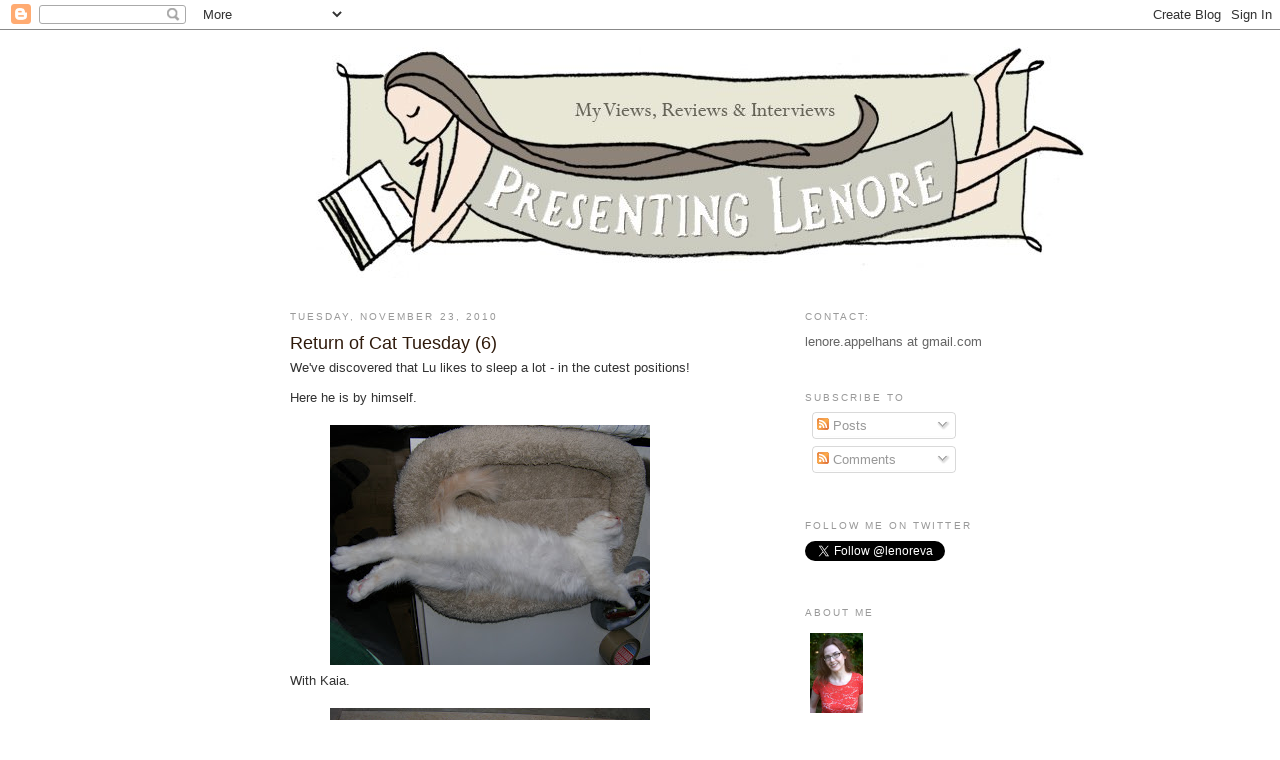

--- FILE ---
content_type: text/html; charset=UTF-8
request_url: https://presentinglenore.blogspot.com/2010/11/return-of-cat-tuesday-6.html?showComment=1290644743442
body_size: 20296
content:
<!DOCTYPE html>
<html dir='ltr' xmlns='http://www.w3.org/1999/xhtml' xmlns:b='http://www.google.com/2005/gml/b' xmlns:data='http://www.google.com/2005/gml/data' xmlns:expr='http://www.google.com/2005/gml/expr'>
<head>
<link href='https://www.blogger.com/static/v1/widgets/2944754296-widget_css_bundle.css' rel='stylesheet' type='text/css'/>
<meta content='text/html; charset=UTF-8' http-equiv='Content-Type'/>
<meta content='blogger' name='generator'/>
<link href='https://presentinglenore.blogspot.com/favicon.ico' rel='icon' type='image/x-icon'/>
<link href='http://presentinglenore.blogspot.com/2010/11/return-of-cat-tuesday-6.html' rel='canonical'/>
<link rel="alternate" type="application/atom+xml" title="Presenting Lenore - Atom" href="https://presentinglenore.blogspot.com/feeds/posts/default" />
<link rel="alternate" type="application/rss+xml" title="Presenting Lenore - RSS" href="https://presentinglenore.blogspot.com/feeds/posts/default?alt=rss" />
<link rel="service.post" type="application/atom+xml" title="Presenting Lenore - Atom" href="https://www.blogger.com/feeds/987167496142681464/posts/default" />

<link rel="alternate" type="application/atom+xml" title="Presenting Lenore - Atom" href="https://presentinglenore.blogspot.com/feeds/661244836893844545/comments/default" />
<!--Can't find substitution for tag [blog.ieCssRetrofitLinks]-->
<link href='https://blogger.googleusercontent.com/img/b/R29vZ2xl/AVvXsEhmpus9W49YmmB6HUIW-oRTDUvl1Q32RiuFQizuIOG1Fpsb716NrPcX3JEH92ByXleEMisBGnMmqkeyh6Tcaow4K3JtsH0W0puJq1V47iqlAmFYiv-jybUKNRgrr0-jZ22dIHw2ybt8XpKy/s320/Lusleeping1.jpg' rel='image_src'/>
<meta content='http://presentinglenore.blogspot.com/2010/11/return-of-cat-tuesday-6.html' property='og:url'/>
<meta content='Return of Cat Tuesday (6)' property='og:title'/>
<meta content='We&#39;ve discovered that Lu likes to sleep a lot - in the cutest positions!   Here he is by himself.   With Kaia.   And with Emmy.   Happy Cat ...' property='og:description'/>
<meta content='https://blogger.googleusercontent.com/img/b/R29vZ2xl/AVvXsEhmpus9W49YmmB6HUIW-oRTDUvl1Q32RiuFQizuIOG1Fpsb716NrPcX3JEH92ByXleEMisBGnMmqkeyh6Tcaow4K3JtsH0W0puJq1V47iqlAmFYiv-jybUKNRgrr0-jZ22dIHw2ybt8XpKy/w1200-h630-p-k-no-nu/Lusleeping1.jpg' property='og:image'/>
<title>Presenting Lenore: Return of Cat Tuesday (6)</title>
<style id='page-skin-1' type='text/css'><!--
/*
-----------------------------------------------
Blogger Template Style
Name:     Minima
Designer: Douglas Bowman
URL:      www.stopdesign.com
Date:     26 Feb 2004
Updated by: Blogger Team
----------------------------------------------- */
/* Variable definitions
====================
<Variable name="bgcolor" description="Page Background Color"
type="color" default="#fff">
<Variable name="textcolor" description="Text Color"
type="color" default="#333">
<Variable name="linkcolor" description="Link Color"
type="color" default="#58a">
<Variable name="pagetitlecolor" description="Blog Title Color"
type="color" default="#666">
<Variable name="descriptioncolor" description="Blog Description Color"
type="color" default="#999">
<Variable name="titlecolor" description="Post Title Color"
type="color" default="#c60">
<Variable name="bordercolor" description="Border Color"
type="color" default="#ccc">
<Variable name="sidebarcolor" description="Sidebar Title Color"
type="color" default="#999">
<Variable name="sidebartextcolor" description="Sidebar Text Color"
type="color" default="#666">
<Variable name="visitedlinkcolor" description="Visited Link Color"
type="color" default="#999">
<Variable name="bodyfont" description="Text Font"
type="font" default="normal normal 100% Georgia, Serif">
<Variable name="headerfont" description="Sidebar Title Font"
type="font"
default="normal normal 78% 'Trebuchet MS',Trebuchet,Arial,Verdana,Sans-serif">
<Variable name="pagetitlefont" description="Blog Title Font"
type="font"
default="normal normal 200% Georgia, Serif">
<Variable name="descriptionfont" description="Blog Description Font"
type="font"
default="normal normal 78% 'Trebuchet MS', Trebuchet, Arial, Verdana, Sans-serif">
<Variable name="postfooterfont" description="Post Footer Font"
type="font"
default="normal normal 78% 'Trebuchet MS', Trebuchet, Arial, Verdana, Sans-serif">
<Variable name="startSide" description="Side where text starts in blog language"
type="automatic" default="left">
<Variable name="endSide" description="Side where text ends in blog language"
type="automatic" default="right">
*/
/* Use this with templates/template-twocol.html */
body {
background:#ffffff;
margin:0;
color:#333333;
font:x-small Georgia Serif;
font-size/* */:/**/small;
font-size: /**/small;
text-align: center;
}
a:link {
color:#af6129;
text-decoration:none;
}
a:visited {
color:#999999;
text-decoration:none;
}
a:hover {
color:#2f1a0b;
text-decoration:underline;
}
a img {
border-width:0;
}
/* Header
-----------------------------------------------
*/
#header-wrapper {
width:660px;
margin:0 auto 10px;
border:1px solid #ffffff;
}
#header-inner {
background-position: center;
margin-left: auto;
margin-right: auto;
}
#header {
margin: 5px;
border: 1px solid #ffffff;
text-align: center;
color:#2f1a0b;
}
#header h1 {
margin:5px 5px 0;
padding:15px 20px .25em;
line-height:1.2em;
text-transform:uppercase;
letter-spacing:.2em;
font: normal normal 200% Georgia, Serif;
}
#header a {
color:#2f1a0b;
text-decoration:none;
}
#header a:hover {
color:#2f1a0b;
}
#header .description {
margin:0 5px 5px;
padding:0 20px 15px;
max-width:700px;
text-transform:uppercase;
letter-spacing:.2em;
line-height: 1.4em;
font: normal normal 78% 'Trebuchet MS', Trebuchet, Arial, Verdana, Sans-serif;
color: #999999;
}
#header img {
margin-left: auto;
margin-right: auto;
}
/* Outer-Wrapper
----------------------------------------------- */
#outer-wrapper {
width: 750px;
margin:0 auto;
padding:10px;
text-align:left;
font: normal normal 100% Arial, sans-serif;
}
#main-wrapper {
width: 400px;
margin-left: 25px;
float: left;
word-wrap: break-word; /* fix for long text breaking sidebar float in IE */
overflow: hidden;     /* fix for long non-text content breaking IE sidebar float */
}
#sidebar-wrapper {
width: 210px;
float: right;
word-wrap: break-word; /* fix for long text breaking sidebar float in IE */
overflow: hidden;      /* fix for long non-text content breaking IE sidebar float */
}
#newsidebar-wrapper {
width: 150px;
float: left;
word-wrap: break-word; /* fix for long text breaking sidebar float in IE */
overflow: hidden; /* fix for long non-text content breaking IE sidebar float */
}
/* Headings
----------------------------------------------- */
h2 {
margin:1.5em 0 .75em;
font:normal normal 78% Arial, sans-serif;
line-height: 1.4em;
text-transform:uppercase;
letter-spacing:.2em;
color:#999999;
}
/* Posts
-----------------------------------------------
*/
h2.date-header {
margin:1.5em 0 .5em;
}
.post {
margin:.5em 0 1.5em;
border-bottom:1px dotted #ffffff;
padding-bottom:1.5em;
}
.post h3 {
margin:.25em 0 0;
padding:0 0 4px;
font-size:140%;
font-weight:normal;
line-height:1.4em;
color:#2f1a0b;
}
.post h3 a, .post h3 a:visited, .post h3 strong {
display:block;
text-decoration:none;
color:#2f1a0b;
font-weight:normal;
}
.post h3 strong, .post h3 a:hover {
color:#333333;
}
.post p {
margin:0 0 .75em;
line-height:1.6em;
}
.post-footer {
margin: .75em 0;
color:#999999;
text-transform:uppercase;
letter-spacing:.1em;
font: normal normal 78% 'Trebuchet MS', Trebuchet, Arial, Verdana, Sans-serif;
line-height: 1.4em;
}
.comment-link {
margin-left:.6em;
}
.post img {
padding:4px;
border:1px solid #ffffff;
}
.post blockquote {
margin:1em 20px;
}
.post blockquote p {
margin:.75em 0;
}
/* Comments
----------------------------------------------- */
#comments h4 {
margin:1em 0;
font-weight: bold;
line-height: 1.4em;
text-transform:uppercase;
letter-spacing:.2em;
color: #999999;
}
#comments-block {
margin:1em 0 1.5em;
line-height:1.6em;
}
#comments-block .comment-author {
margin:.5em 0;
}
#comments-block .comment-body {
margin:.25em 0 0;
}
#comments-block .comment-footer {
margin:-.25em 0 2em;
line-height: 1.4em;
text-transform:uppercase;
letter-spacing:.1em;
}
#comments-block .comment-body p {
margin:0 0 .75em;
}
.deleted-comment {
font-style:italic;
color:gray;
}
#blog-pager-newer-link {
float: left;
}
#blog-pager-older-link {
float: right;
}
#blog-pager {
text-align: center;
}
.feed-links {
clear: both;
line-height: 2.5em;
}
/* Sidebar Content
----------------------------------------------- */
.sidebar {
color: #666666;
line-height: 1.5em;
}
.sidebar ul {
list-style:none;
margin:0 0 0;
padding:0 0 0;
}
.sidebar li {
margin:0;
padding-top:0;
padding-right:0;
padding-bottom:.25em;
padding-left:15px;
text-indent:-15px;
line-height:1.5em;
}
.sidebar .widget, .main .widget {
border-bottom:1px dotted #ffffff;
margin:0 0 1.5em;
padding:0 0 1.5em;
}
.main .Blog {
border-bottom-width: 0;
}
/* Profile
----------------------------------------------- */
.profile-img {
float: left;
margin-top: 0;
margin-right: 5px;
margin-bottom: 5px;
margin-left: 0;
padding: 4px;
border: 1px solid #ffffff;
}
.profile-data {
margin:0;
text-transform:uppercase;
letter-spacing:.1em;
font: normal normal 78% 'Trebuchet MS', Trebuchet, Arial, Verdana, Sans-serif;
color: #999999;
font-weight: bold;
line-height: 1.6em;
}
.profile-datablock {
margin:.5em 0 .5em;
}
.profile-textblock {
margin: 0.5em 0;
line-height: 1.6em;
}
.profile-link {
font: normal normal 78% 'Trebuchet MS', Trebuchet, Arial, Verdana, Sans-serif;
text-transform: uppercase;
letter-spacing: .1em;
}
/* Footer
----------------------------------------------- */
#footer {
width:660px;
clear:both;
margin:0 auto;
padding-top:15px;
line-height: 1.6em;
text-transform:uppercase;
letter-spacing:.1em;
text-align: center;
}

--></style>
<link href='https://www.blogger.com/dyn-css/authorization.css?targetBlogID=987167496142681464&amp;zx=768924ed-6764-491b-a6b3-f122cc5a2e21' media='none' onload='if(media!=&#39;all&#39;)media=&#39;all&#39;' rel='stylesheet'/><noscript><link href='https://www.blogger.com/dyn-css/authorization.css?targetBlogID=987167496142681464&amp;zx=768924ed-6764-491b-a6b3-f122cc5a2e21' rel='stylesheet'/></noscript>
<meta name='google-adsense-platform-account' content='ca-host-pub-1556223355139109'/>
<meta name='google-adsense-platform-domain' content='blogspot.com'/>

</head>
<body>
<div class='navbar section' id='navbar'><div class='widget Navbar' data-version='1' id='Navbar1'><script type="text/javascript">
    function setAttributeOnload(object, attribute, val) {
      if(window.addEventListener) {
        window.addEventListener('load',
          function(){ object[attribute] = val; }, false);
      } else {
        window.attachEvent('onload', function(){ object[attribute] = val; });
      }
    }
  </script>
<div id="navbar-iframe-container"></div>
<script type="text/javascript" src="https://apis.google.com/js/platform.js"></script>
<script type="text/javascript">
      gapi.load("gapi.iframes:gapi.iframes.style.bubble", function() {
        if (gapi.iframes && gapi.iframes.getContext) {
          gapi.iframes.getContext().openChild({
              url: 'https://www.blogger.com/navbar/987167496142681464?po\x3d661244836893844545\x26origin\x3dhttps://presentinglenore.blogspot.com',
              where: document.getElementById("navbar-iframe-container"),
              id: "navbar-iframe"
          });
        }
      });
    </script><script type="text/javascript">
(function() {
var script = document.createElement('script');
script.type = 'text/javascript';
script.src = '//pagead2.googlesyndication.com/pagead/js/google_top_exp.js';
var head = document.getElementsByTagName('head')[0];
if (head) {
head.appendChild(script);
}})();
</script>
</div></div>
<div id='outer-wrapper'><div id='wrap2'>
<!-- skip links for text browsers -->
<span id='skiplinks' style='display:none;'>
<a href='#main'>skip to main </a> |
      <a href='#sidebar'>skip to sidebar</a>
</span>
<div id='header-wrapper'>
<div class='header section' id='header'><div class='widget Header' data-version='1' id='Header1'>
<div id='header-inner'>
<a href='https://presentinglenore.blogspot.com/' style='display: block'>
<img alt='Presenting Lenore' height='231px; ' id='Header1_headerimg' src='https://blogger.googleusercontent.com/img/b/R29vZ2xl/AVvXsEg500GMmixIuinsJj1k9ZxEmUi9TqPlMZzPoADwnQHddnRBC8vcnM-OZ09nFuSeQDTEEeF3gcJFTzC8Jyl6JtVDZ1VmgZenjCpfFoZnNQAsz2AenkUVWLyQoKAmiMNiul6LER0gGIMQ7pBB/s1600-r/lenore_header.jpg' style='display: block' width='772px; '/>
</a>
</div>
</div></div>
</div>
<div id='content-wrapper'>
<div id='crosscol-wrapper' style='text-align:center'>
<div class='crosscol no-items section' id='crosscol'></div>
</div>
<div id='main-wrapper'>
<div class='main section' id='main'><div class='widget Blog' data-version='1' id='Blog1'>
<div class='blog-posts hfeed'>

          <div class="date-outer">
        
<h2 class='date-header'><span>Tuesday, November 23, 2010</span></h2>

          <div class="date-posts">
        
<div class='post-outer'>
<div class='post hentry'>
<a name='661244836893844545'></a>
<h3 class='post-title entry-title'>
<a href='https://presentinglenore.blogspot.com/2010/11/return-of-cat-tuesday-6.html'>Return of Cat Tuesday (6)</a>
</h3>
<div class='post-header-line-1'></div>
<div class='post-body entry-content'>
We've discovered that Lu likes to sleep a lot - in the cutest positions!<br />
<br />
Here he is by himself.<br />
<br />
<div class="separator" style="clear: both; text-align: center;"><a href="https://blogger.googleusercontent.com/img/b/R29vZ2xl/AVvXsEhmpus9W49YmmB6HUIW-oRTDUvl1Q32RiuFQizuIOG1Fpsb716NrPcX3JEH92ByXleEMisBGnMmqkeyh6Tcaow4K3JtsH0W0puJq1V47iqlAmFYiv-jybUKNRgrr0-jZ22dIHw2ybt8XpKy/s1600/Lusleeping1.jpg" imageanchor="1" style="margin-left: 1em; margin-right: 1em;"><img border="0" height="240" px="true" src="https://blogger.googleusercontent.com/img/b/R29vZ2xl/AVvXsEhmpus9W49YmmB6HUIW-oRTDUvl1Q32RiuFQizuIOG1Fpsb716NrPcX3JEH92ByXleEMisBGnMmqkeyh6Tcaow4K3JtsH0W0puJq1V47iqlAmFYiv-jybUKNRgrr0-jZ22dIHw2ybt8XpKy/s320/Lusleeping1.jpg" width="320" /></a></div>With Kaia.<br />
<br />
<div class="separator" style="clear: both; text-align: center;"><a href="https://blogger.googleusercontent.com/img/b/R29vZ2xl/AVvXsEhOQZ_hNddxX2lzU1kA-OxRbyNX-M_0y5vw0iO6wFpTC6FmfpGAgszGWNmE6wIg3UXOJ9jLj1SEYarADf4sO2uo8CHGARrdWUT_7x-sJdo0bOet9meS2mmYYHtkUaGVKQV1YXPxAA9wHQ_8/s1600/Lusleeping2.jpg" imageanchor="1" style="margin-left: 1em; margin-right: 1em;"><img border="0" height="240" px="true" src="https://blogger.googleusercontent.com/img/b/R29vZ2xl/AVvXsEhOQZ_hNddxX2lzU1kA-OxRbyNX-M_0y5vw0iO6wFpTC6FmfpGAgszGWNmE6wIg3UXOJ9jLj1SEYarADf4sO2uo8CHGARrdWUT_7x-sJdo0bOet9meS2mmYYHtkUaGVKQV1YXPxAA9wHQ_8/s320/Lusleeping2.jpg" width="320" /></a></div>And with Emmy.<br />
<br />
<div class="separator" style="clear: both; text-align: center;"><a href="https://blogger.googleusercontent.com/img/b/R29vZ2xl/AVvXsEhRyTNhnGWK_TeOsnKk1iCduitmP1M8_mQvd-tlX1BwqPcpvbcC2MptKj8_fKTQCXl2MDaBhSW7Urmg9ulBfcI93nezVmTcW30EGU13lAH92auI4kU1-FiKV62Zve1mAhkollSMJLEyEEpC/s1600/lusleeping3.jpg" imageanchor="1" style="margin-left: 1em; margin-right: 1em;"><img border="0" height="240" px="true" src="https://blogger.googleusercontent.com/img/b/R29vZ2xl/AVvXsEhRyTNhnGWK_TeOsnKk1iCduitmP1M8_mQvd-tlX1BwqPcpvbcC2MptKj8_fKTQCXl2MDaBhSW7Urmg9ulBfcI93nezVmTcW30EGU13lAH92auI4kU1-FiKV62Zve1mAhkollSMJLEyEEpC/s320/lusleeping3.jpg" width="320" /></a></div>Happy Cat Tuesday everyone!
<div style='clear: both;'></div>
</div>
<div class='post-footer'>
<div class='post-footer-line post-footer-line-1'><span class='post-author vcard'>
Posted by
<span class='fn'>Lenore Appelhans</span>
</span>
<span class='post-timestamp'>
at
<a class='timestamp-link' href='https://presentinglenore.blogspot.com/2010/11/return-of-cat-tuesday-6.html' rel='bookmark' title='permanent link'><abbr class='published' title='2010-11-23T09:17:00+01:00'>9:17&#8239;AM</abbr></a>
</span>
<span class='post-comment-link'>
</span>
<span class='post-icons'>
<span class='item-action'>
<a href='https://www.blogger.com/email-post/987167496142681464/661244836893844545' title='Email Post'>
<img alt="" class="icon-action" height="13" src="//www.blogger.com/img/icon18_email.gif" width="18">
</a>
</span>
<span class='item-control blog-admin pid-1487061344'>
<a href='https://www.blogger.com/post-edit.g?blogID=987167496142681464&postID=661244836893844545&from=pencil' title='Edit Post'>
<img alt='' class='icon-action' height='18' src='https://resources.blogblog.com/img/icon18_edit_allbkg.gif' width='18'/>
</a>
</span>
</span>
</div>
<div class='post-footer-line post-footer-line-2'><span class='post-labels'>
Labels:
<a href='https://presentinglenore.blogspot.com/search/label/Pictures%20of%20Emmy' rel='tag'>Pictures of Emmy</a>
</span>
</div>
<div class='post-footer-line post-footer-line-3'></div>
</div>
</div>
<div class='comments' id='comments'>
<a name='comments'></a>
<h4>21 comments:</h4>
<div id='Blog1_comments-block-wrapper'>
<dl class='avatar-comment-indent' id='comments-block'>
<dt class='comment-author ' id='c3788248993635950912'>
<a name='c3788248993635950912'></a>
<div class="avatar-image-container vcard"><span dir="ltr"><a href="https://www.blogger.com/profile/08109925009902220083" target="" rel="nofollow" onclick="" class="avatar-hovercard" id="av-3788248993635950912-08109925009902220083"><img src="https://resources.blogblog.com/img/blank.gif" width="35" height="35" class="delayLoad" style="display: none;" longdesc="//blogger.googleusercontent.com/img/b/R29vZ2xl/AVvXsEhNrs0R6t0nhM6bvEH7EYaw9HqZdZZPC9d1NtqlFa8Qdgb3bUeMe7Yej26HzUdvQFL-ZFC_eITqeRGUq__GtV4DXQYRrA3U4KURLmFyLk_aQ1P2kcgwk0eiRwyjHPuerA/s45-c/byparfumeries.png" alt="" title="Emy Shin">

<noscript><img src="//blogger.googleusercontent.com/img/b/R29vZ2xl/AVvXsEhNrs0R6t0nhM6bvEH7EYaw9HqZdZZPC9d1NtqlFa8Qdgb3bUeMe7Yej26HzUdvQFL-ZFC_eITqeRGUq__GtV4DXQYRrA3U4KURLmFyLk_aQ1P2kcgwk0eiRwyjHPuerA/s45-c/byparfumeries.png" width="35" height="35" class="photo" alt=""></noscript></a></span></div>
<a href='https://www.blogger.com/profile/08109925009902220083' rel='nofollow'>Emy Shin</a>
said...
</dt>
<dd class='comment-body' id='Blog1_cmt-3788248993635950912'>
<p>
Aw, he really does sleep in the cutest positions!
</p>
</dd>
<dd class='comment-footer'>
<span class='comment-timestamp'>
<a href='https://presentinglenore.blogspot.com/2010/11/return-of-cat-tuesday-6.html?showComment=1290501214044#c3788248993635950912' title='comment permalink'>
November 23, 2010 at 9:33&#8239;AM
</a>
<span class='item-control blog-admin pid-439096563'>
<a class='comment-delete' href='https://www.blogger.com/comment/delete/987167496142681464/3788248993635950912' title='Delete Comment'>
<img src='https://resources.blogblog.com/img/icon_delete13.gif'/>
</a>
</span>
</span>
</dd>
<dt class='comment-author ' id='c6252959126788554565'>
<a name='c6252959126788554565'></a>
<div class="avatar-image-container vcard"><span dir="ltr"><a href="https://www.blogger.com/profile/00564390728106776030" target="" rel="nofollow" onclick="" class="avatar-hovercard" id="av-6252959126788554565-00564390728106776030"><img src="https://resources.blogblog.com/img/blank.gif" width="35" height="35" class="delayLoad" style="display: none;" longdesc="//blogger.googleusercontent.com/img/b/R29vZ2xl/AVvXsEj4imTTTCJLEskKinZVC6l8vGW-x8Tc9MDCDPOltw6KCpVPV2YVTt6I93V-3I5u28fckXP6x59qt5kPzyHPpP0jrZ-tcE1LzileLmQ6VcPnzYQuZB7Oc3pNuZpHS5KM5_Y/s45-c/Image.jpg" alt="" title="Sandy Nawrot">

<noscript><img src="//blogger.googleusercontent.com/img/b/R29vZ2xl/AVvXsEj4imTTTCJLEskKinZVC6l8vGW-x8Tc9MDCDPOltw6KCpVPV2YVTt6I93V-3I5u28fckXP6x59qt5kPzyHPpP0jrZ-tcE1LzileLmQ6VcPnzYQuZB7Oc3pNuZpHS5KM5_Y/s45-c/Image.jpg" width="35" height="35" class="photo" alt=""></noscript></a></span></div>
<a href='https://www.blogger.com/profile/00564390728106776030' rel='nofollow'>Sandy Nawrot</a>
said...
</dt>
<dd class='comment-body' id='Blog1_cmt-6252959126788554565'>
<p>
I just showed your pictures to my husband and we are discussing why you get kitty piles and we don&#39;t.  Everything is a competition here in our house with the cats.  I think we need to upgrade!
</p>
</dd>
<dd class='comment-footer'>
<span class='comment-timestamp'>
<a href='https://presentinglenore.blogspot.com/2010/11/return-of-cat-tuesday-6.html?showComment=1290508951794#c6252959126788554565' title='comment permalink'>
November 23, 2010 at 11:42&#8239;AM
</a>
<span class='item-control blog-admin pid-742399866'>
<a class='comment-delete' href='https://www.blogger.com/comment/delete/987167496142681464/6252959126788554565' title='Delete Comment'>
<img src='https://resources.blogblog.com/img/icon_delete13.gif'/>
</a>
</span>
</span>
</dd>
<dt class='comment-author ' id='c1623826409684603621'>
<a name='c1623826409684603621'></a>
<div class="avatar-image-container vcard"><span dir="ltr"><a href="https://www.blogger.com/profile/07965647842119649711" target="" rel="nofollow" onclick="" class="avatar-hovercard" id="av-1623826409684603621-07965647842119649711"><img src="https://resources.blogblog.com/img/blank.gif" width="35" height="35" class="delayLoad" style="display: none;" longdesc="//blogger.googleusercontent.com/img/b/R29vZ2xl/AVvXsEjYAJKeclCZZxjIX-0j6WvODP2nlyInYA4R811uKpv9kY8b5XcfnrTFd1N-kn-8wCn18qOWKTbl5nnSNe1xXl9aL8EOmTLjOMkMsSllW0RE4l6IdmOW-j0dn6QDsjV7Hg/s45-c/19473720.jpg" alt="" title="Michelle">

<noscript><img src="//blogger.googleusercontent.com/img/b/R29vZ2xl/AVvXsEjYAJKeclCZZxjIX-0j6WvODP2nlyInYA4R811uKpv9kY8b5XcfnrTFd1N-kn-8wCn18qOWKTbl5nnSNe1xXl9aL8EOmTLjOMkMsSllW0RE4l6IdmOW-j0dn6QDsjV7Hg/s45-c/19473720.jpg" width="35" height="35" class="photo" alt=""></noscript></a></span></div>
<a href='https://www.blogger.com/profile/07965647842119649711' rel='nofollow'>Michelle</a>
said...
</dt>
<dd class='comment-body' id='Blog1_cmt-1623826409684603621'>
<p>
That boy likes to be on his back!  It&#39;s amazing how long a cat actually is, LOL, that first picture is fantastic.
</p>
</dd>
<dd class='comment-footer'>
<span class='comment-timestamp'>
<a href='https://presentinglenore.blogspot.com/2010/11/return-of-cat-tuesday-6.html?showComment=1290510757259#c1623826409684603621' title='comment permalink'>
November 23, 2010 at 12:12&#8239;PM
</a>
<span class='item-control blog-admin pid-505620837'>
<a class='comment-delete' href='https://www.blogger.com/comment/delete/987167496142681464/1623826409684603621' title='Delete Comment'>
<img src='https://resources.blogblog.com/img/icon_delete13.gif'/>
</a>
</span>
</span>
</dd>
<dt class='comment-author ' id='c687623064955811725'>
<a name='c687623064955811725'></a>
<div class="avatar-image-container vcard"><span dir="ltr"><a href="https://www.blogger.com/profile/08905075906530067471" target="" rel="nofollow" onclick="" class="avatar-hovercard" id="av-687623064955811725-08905075906530067471"><img src="https://resources.blogblog.com/img/blank.gif" width="35" height="35" class="delayLoad" style="display: none;" longdesc="//blogger.googleusercontent.com/img/b/R29vZ2xl/AVvXsEjOoaUQpdkRDWwrgJpVxNUgx1zfTDQCEHP4UkERIzwB0QV-7rqoYR9X4JPTZJsjjVVMKVvzVZp0192Mp3OVPZCD4AJgSdq7ces-ynS7eKh8PsjHC2hI34EOAdmKZ53fEl0/s45-c/DSCN0848_CoolingFilter_1.jpg" alt="" title="Jamie">

<noscript><img src="//blogger.googleusercontent.com/img/b/R29vZ2xl/AVvXsEjOoaUQpdkRDWwrgJpVxNUgx1zfTDQCEHP4UkERIzwB0QV-7rqoYR9X4JPTZJsjjVVMKVvzVZp0192Mp3OVPZCD4AJgSdq7ces-ynS7eKh8PsjHC2hI34EOAdmKZ53fEl0/s45-c/DSCN0848_CoolingFilter_1.jpg" width="35" height="35" class="photo" alt=""></noscript></a></span></div>
<a href='https://www.blogger.com/profile/08905075906530067471' rel='nofollow'>Jamie</a>
said...
</dt>
<dd class='comment-body' id='Blog1_cmt-687623064955811725'>
<p>
Awww! What a good way to start my day--looking at these little cuties. I&#39;ve got good fuzzy feelings now :)
</p>
</dd>
<dd class='comment-footer'>
<span class='comment-timestamp'>
<a href='https://presentinglenore.blogspot.com/2010/11/return-of-cat-tuesday-6.html?showComment=1290515364983#c687623064955811725' title='comment permalink'>
November 23, 2010 at 1:29&#8239;PM
</a>
<span class='item-control blog-admin pid-157474407'>
<a class='comment-delete' href='https://www.blogger.com/comment/delete/987167496142681464/687623064955811725' title='Delete Comment'>
<img src='https://resources.blogblog.com/img/icon_delete13.gif'/>
</a>
</span>
</span>
</dd>
<dt class='comment-author ' id='c5162084872242776035'>
<a name='c5162084872242776035'></a>
<div class="avatar-image-container vcard"><span dir="ltr"><a href="https://www.blogger.com/profile/10726401178972099557" target="" rel="nofollow" onclick="" class="avatar-hovercard" id="av-5162084872242776035-10726401178972099557"><img src="https://resources.blogblog.com/img/blank.gif" width="35" height="35" class="delayLoad" style="display: none;" longdesc="//3.bp.blogspot.com/_Vabvi6xxdC4/SkT1gI90YHI/AAAAAAAAAEg/M5NyW7S5BvE/S45-s35/Milou%2B%2526%2BKathy.jpg" alt="" title="bermudaonion">

<noscript><img src="//3.bp.blogspot.com/_Vabvi6xxdC4/SkT1gI90YHI/AAAAAAAAAEg/M5NyW7S5BvE/S45-s35/Milou%2B%2526%2BKathy.jpg" width="35" height="35" class="photo" alt=""></noscript></a></span></div>
<a href='https://www.blogger.com/profile/10726401178972099557' rel='nofollow'>bermudaonion</a>
said...
</dt>
<dd class='comment-body' id='Blog1_cmt-5162084872242776035'>
<p>
Lu looks like quite the contortionist!  What a cutie!
</p>
</dd>
<dd class='comment-footer'>
<span class='comment-timestamp'>
<a href='https://presentinglenore.blogspot.com/2010/11/return-of-cat-tuesday-6.html?showComment=1290517607377#c5162084872242776035' title='comment permalink'>
November 23, 2010 at 2:06&#8239;PM
</a>
<span class='item-control blog-admin pid-869816513'>
<a class='comment-delete' href='https://www.blogger.com/comment/delete/987167496142681464/5162084872242776035' title='Delete Comment'>
<img src='https://resources.blogblog.com/img/icon_delete13.gif'/>
</a>
</span>
</span>
</dd>
<dt class='comment-author ' id='c6195450700539616295'>
<a name='c6195450700539616295'></a>
<div class="avatar-image-container vcard"><span dir="ltr"><a href="https://www.blogger.com/profile/06652990135572677170" target="" rel="nofollow" onclick="" class="avatar-hovercard" id="av-6195450700539616295-06652990135572677170"><img src="https://resources.blogblog.com/img/blank.gif" width="35" height="35" class="delayLoad" style="display: none;" longdesc="//blogger.googleusercontent.com/img/b/R29vZ2xl/AVvXsEj_HK_z78BaUrmBTSgDGJg3L1ptMJ8gdluIsGwd0_SYx5rxxY_aiXyC0DamkARdlyuHqJ2z21RGIXbj2O-YmO8EV_3FfBmm8qrqenADgjbcz18x01KIoPuDPrcOtnQUsXE/s45-c/*" alt="" title="Alessandra">

<noscript><img src="//blogger.googleusercontent.com/img/b/R29vZ2xl/AVvXsEj_HK_z78BaUrmBTSgDGJg3L1ptMJ8gdluIsGwd0_SYx5rxxY_aiXyC0DamkARdlyuHqJ2z21RGIXbj2O-YmO8EV_3FfBmm8qrqenADgjbcz18x01KIoPuDPrcOtnQUsXE/s45-c/*" width="35" height="35" class="photo" alt=""></noscript></a></span></div>
<a href='https://www.blogger.com/profile/06652990135572677170' rel='nofollow'>Alessandra</a>
said...
</dt>
<dd class='comment-body' id='Blog1_cmt-6195450700539616295'>
<p>
Well, he likes a healthy stretch to his cute paws, the little one. Lol.
</p>
</dd>
<dd class='comment-footer'>
<span class='comment-timestamp'>
<a href='https://presentinglenore.blogspot.com/2010/11/return-of-cat-tuesday-6.html?showComment=1290526830899#c6195450700539616295' title='comment permalink'>
November 23, 2010 at 4:40&#8239;PM
</a>
<span class='item-control blog-admin pid-760089897'>
<a class='comment-delete' href='https://www.blogger.com/comment/delete/987167496142681464/6195450700539616295' title='Delete Comment'>
<img src='https://resources.blogblog.com/img/icon_delete13.gif'/>
</a>
</span>
</span>
</dd>
<dt class='comment-author ' id='c2614567664393427726'>
<a name='c2614567664393427726'></a>
<div class="avatar-image-container vcard"><span dir="ltr"><a href="https://www.blogger.com/profile/06086195075690893194" target="" rel="nofollow" onclick="" class="avatar-hovercard" id="av-2614567664393427726-06086195075690893194"><img src="https://resources.blogblog.com/img/blank.gif" width="35" height="35" class="delayLoad" style="display: none;" longdesc="//blogger.googleusercontent.com/img/b/R29vZ2xl/AVvXsEgPGm74R3Dnd7X1zj4yGz6tNF9tB1bAyv1zdG4QnKdwPLftxhC14_q8Y1xceQ5CAQv9KmHFZ17O_VmnUPuDSafIAsu628BImx8wsyqJ7yCxVr0ogkXfbGrFKVdsoUyL2Wk/s45-c/smaller.JPG" alt="" title="Colene Murphy">

<noscript><img src="//blogger.googleusercontent.com/img/b/R29vZ2xl/AVvXsEgPGm74R3Dnd7X1zj4yGz6tNF9tB1bAyv1zdG4QnKdwPLftxhC14_q8Y1xceQ5CAQv9KmHFZ17O_VmnUPuDSafIAsu628BImx8wsyqJ7yCxVr0ogkXfbGrFKVdsoUyL2Wk/s45-c/smaller.JPG" width="35" height="35" class="photo" alt=""></noscript></a></span></div>
<a href='https://www.blogger.com/profile/06086195075690893194' rel='nofollow'>Colene Murphy</a>
said...
</dt>
<dd class='comment-body' id='Blog1_cmt-2614567664393427726'>
<p>
Hahaha! He&#39;s pretty much and upside-down sleeper huh? I would love to get that comfortable lounging on the couch.
</p>
</dd>
<dd class='comment-footer'>
<span class='comment-timestamp'>
<a href='https://presentinglenore.blogspot.com/2010/11/return-of-cat-tuesday-6.html?showComment=1290526854932#c2614567664393427726' title='comment permalink'>
November 23, 2010 at 4:40&#8239;PM
</a>
<span class='item-control blog-admin pid-1293477173'>
<a class='comment-delete' href='https://www.blogger.com/comment/delete/987167496142681464/2614567664393427726' title='Delete Comment'>
<img src='https://resources.blogblog.com/img/icon_delete13.gif'/>
</a>
</span>
</span>
</dd>
<dt class='comment-author ' id='c3100332170993746074'>
<a name='c3100332170993746074'></a>
<div class="avatar-image-container avatar-stock"><span dir="ltr"><a href="https://www.blogger.com/profile/04761668159421575198" target="" rel="nofollow" onclick="" class="avatar-hovercard" id="av-3100332170993746074-04761668159421575198"><img src="//www.blogger.com/img/blogger_logo_round_35.png" width="35" height="35" alt="" title="Melissa Ward">

</a></span></div>
<a href='https://www.blogger.com/profile/04761668159421575198' rel='nofollow'>Melissa Ward</a>
said...
</dt>
<dd class='comment-body' id='Blog1_cmt-3100332170993746074'>
<p>
Awwww, such a cute picture with Emmy.
</p>
</dd>
<dd class='comment-footer'>
<span class='comment-timestamp'>
<a href='https://presentinglenore.blogspot.com/2010/11/return-of-cat-tuesday-6.html?showComment=1290526950688#c3100332170993746074' title='comment permalink'>
November 23, 2010 at 4:42&#8239;PM
</a>
<span class='item-control blog-admin pid-332749549'>
<a class='comment-delete' href='https://www.blogger.com/comment/delete/987167496142681464/3100332170993746074' title='Delete Comment'>
<img src='https://resources.blogblog.com/img/icon_delete13.gif'/>
</a>
</span>
</span>
</dd>
<dt class='comment-author ' id='c4518449497937270934'>
<a name='c4518449497937270934'></a>
<div class="avatar-image-container vcard"><span dir="ltr"><a href="https://www.blogger.com/profile/05857638467064749190" target="" rel="nofollow" onclick="" class="avatar-hovercard" id="av-4518449497937270934-05857638467064749190"><img src="https://resources.blogblog.com/img/blank.gif" width="35" height="35" class="delayLoad" style="display: none;" longdesc="//blogger.googleusercontent.com/img/b/R29vZ2xl/AVvXsEjkbnPJik_G39VXCqy8RMFLzTkDTZvNx9h3R-fm7onS18SnaxwL2iPHk5X3H5ZSwEuXz81SIGMgf5Ri_m7zo4mbNItnO9IluZK_OVwD_tA6XioU4pegZDNrRxP11tOhIA/s45-c/Heather.png" alt="" title="Zibilee">

<noscript><img src="//blogger.googleusercontent.com/img/b/R29vZ2xl/AVvXsEjkbnPJik_G39VXCqy8RMFLzTkDTZvNx9h3R-fm7onS18SnaxwL2iPHk5X3H5ZSwEuXz81SIGMgf5Ri_m7zo4mbNItnO9IluZK_OVwD_tA6XioU4pegZDNrRxP11tOhIA/s45-c/Heather.png" width="35" height="35" class="photo" alt=""></noscript></a></span></div>
<a href='https://www.blogger.com/profile/05857638467064749190' rel='nofollow'>Zibilee</a>
said...
</dt>
<dd class='comment-body' id='Blog1_cmt-4518449497937270934'>
<p>
He just looks so comfortable, no matter who he is sleeping with, or where he is! So, so cute.
</p>
</dd>
<dd class='comment-footer'>
<span class='comment-timestamp'>
<a href='https://presentinglenore.blogspot.com/2010/11/return-of-cat-tuesday-6.html?showComment=1290528664633#c4518449497937270934' title='comment permalink'>
November 23, 2010 at 5:11&#8239;PM
</a>
<span class='item-control blog-admin pid-61685596'>
<a class='comment-delete' href='https://www.blogger.com/comment/delete/987167496142681464/4518449497937270934' title='Delete Comment'>
<img src='https://resources.blogblog.com/img/icon_delete13.gif'/>
</a>
</span>
</span>
</dd>
<dt class='comment-author ' id='c3617795422891721816'>
<a name='c3617795422891721816'></a>
<div class="avatar-image-container vcard"><span dir="ltr"><a href="https://www.blogger.com/profile/03694830018006297091" target="" rel="nofollow" onclick="" class="avatar-hovercard" id="av-3617795422891721816-03694830018006297091"><img src="https://resources.blogblog.com/img/blank.gif" width="35" height="35" class="delayLoad" style="display: none;" longdesc="//blogger.googleusercontent.com/img/b/R29vZ2xl/AVvXsEgIE7mVHGBcknXp8aMyuDmW0BJDDN5DvncC0scg5YIEiTL_7xHgFj4tm_9HOdl4oHhOXVd1TsY-rgJvysdwh32qdCCR8nplPiN6CRwogEQDwW66zjUEAbtimqLf134jww/s45-c/sombrero4.jpg" alt="" title="Rhiannon">

<noscript><img src="//blogger.googleusercontent.com/img/b/R29vZ2xl/AVvXsEgIE7mVHGBcknXp8aMyuDmW0BJDDN5DvncC0scg5YIEiTL_7xHgFj4tm_9HOdl4oHhOXVd1TsY-rgJvysdwh32qdCCR8nplPiN6CRwogEQDwW66zjUEAbtimqLf134jww/s45-c/sombrero4.jpg" width="35" height="35" class="photo" alt=""></noscript></a></span></div>
<a href='https://www.blogger.com/profile/03694830018006297091' rel='nofollow'>Rhiannon</a>
said...
</dt>
<dd class='comment-body' id='Blog1_cmt-3617795422891721816'>
<p>
oh god! he is sooo cute!  I love him tucked in with Emmy!  Looks like love to me.
</p>
</dd>
<dd class='comment-footer'>
<span class='comment-timestamp'>
<a href='https://presentinglenore.blogspot.com/2010/11/return-of-cat-tuesday-6.html?showComment=1290529149885#c3617795422891721816' title='comment permalink'>
November 23, 2010 at 5:19&#8239;PM
</a>
<span class='item-control blog-admin pid-2140578891'>
<a class='comment-delete' href='https://www.blogger.com/comment/delete/987167496142681464/3617795422891721816' title='Delete Comment'>
<img src='https://resources.blogblog.com/img/icon_delete13.gif'/>
</a>
</span>
</span>
</dd>
<dt class='comment-author ' id='c7067415135527629216'>
<a name='c7067415135527629216'></a>
<div class="avatar-image-container vcard"><span dir="ltr"><a href="https://www.blogger.com/profile/08774415814789806840" target="" rel="nofollow" onclick="" class="avatar-hovercard" id="av-7067415135527629216-08774415814789806840"><img src="https://resources.blogblog.com/img/blank.gif" width="35" height="35" class="delayLoad" style="display: none;" longdesc="//1.bp.blogspot.com/_LbNk-I_2edw/SkQ_PDIOasI/AAAAAAAAA1c/TVVx3qlxP0c/S45-s35/France,%2B2009%2B196.JPG" alt="" title="Anna Claire">

<noscript><img src="//1.bp.blogspot.com/_LbNk-I_2edw/SkQ_PDIOasI/AAAAAAAAA1c/TVVx3qlxP0c/S45-s35/France,%2B2009%2B196.JPG" width="35" height="35" class="photo" alt=""></noscript></a></span></div>
<a href='https://www.blogger.com/profile/08774415814789806840' rel='nofollow'>Anna Claire</a>
said...
</dt>
<dd class='comment-body' id='Blog1_cmt-7067415135527629216'>
<p>
Sigh. Love your kitties. Nothing like a big pile of cute, fluffy softness to brighten a Tuesday :)
</p>
</dd>
<dd class='comment-footer'>
<span class='comment-timestamp'>
<a href='https://presentinglenore.blogspot.com/2010/11/return-of-cat-tuesday-6.html?showComment=1290529238729#c7067415135527629216' title='comment permalink'>
November 23, 2010 at 5:20&#8239;PM
</a>
<span class='item-control blog-admin pid-1827864154'>
<a class='comment-delete' href='https://www.blogger.com/comment/delete/987167496142681464/7067415135527629216' title='Delete Comment'>
<img src='https://resources.blogblog.com/img/icon_delete13.gif'/>
</a>
</span>
</span>
</dd>
<dt class='comment-author ' id='c5414800450366598302'>
<a name='c5414800450366598302'></a>
<div class="avatar-image-container vcard"><span dir="ltr"><a href="https://www.blogger.com/profile/12486477882148877317" target="" rel="nofollow" onclick="" class="avatar-hovercard" id="av-5414800450366598302-12486477882148877317"><img src="https://resources.blogblog.com/img/blank.gif" width="35" height="35" class="delayLoad" style="display: none;" longdesc="//3.bp.blogspot.com/_LLDYXlBTDB0/S8qlXLfOD9I/AAAAAAAADBk/6gbJxgKuZ0Q/S45-s35/me%2B%2526%2Bcairo%2Bprofile%2Bphoto.jpg" alt="" title="avisannschild">

<noscript><img src="//3.bp.blogspot.com/_LLDYXlBTDB0/S8qlXLfOD9I/AAAAAAAADBk/6gbJxgKuZ0Q/S45-s35/me%2B%2526%2Bcairo%2Bprofile%2Bphoto.jpg" width="35" height="35" class="photo" alt=""></noscript></a></span></div>
<a href='https://www.blogger.com/profile/12486477882148877317' rel='nofollow'>avisannschild</a>
said...
</dt>
<dd class='comment-body' id='Blog1_cmt-5414800450366598302'>
<p>
They are so adorable! I especially like the second pic.
</p>
</dd>
<dd class='comment-footer'>
<span class='comment-timestamp'>
<a href='https://presentinglenore.blogspot.com/2010/11/return-of-cat-tuesday-6.html?showComment=1290530980994#c5414800450366598302' title='comment permalink'>
November 23, 2010 at 5:49&#8239;PM
</a>
<span class='item-control blog-admin pid-1081334968'>
<a class='comment-delete' href='https://www.blogger.com/comment/delete/987167496142681464/5414800450366598302' title='Delete Comment'>
<img src='https://resources.blogblog.com/img/icon_delete13.gif'/>
</a>
</span>
</span>
</dd>
<dt class='comment-author ' id='c1599872987453614084'>
<a name='c1599872987453614084'></a>
<div class="avatar-image-container vcard"><span dir="ltr"><a href="https://www.blogger.com/profile/02270303640902731044" target="" rel="nofollow" onclick="" class="avatar-hovercard" id="av-1599872987453614084-02270303640902731044"><img src="https://resources.blogblog.com/img/blank.gif" width="35" height="35" class="delayLoad" style="display: none;" longdesc="//blogger.googleusercontent.com/img/b/R29vZ2xl/AVvXsEiTuRBRP6OtL_AVB22OZfjp3qF3hKVw-ZWF2NxS2Wp4s-Mtkk1d2sAHn2kYedY4s68OsVLMxeIXetRvHIpf7X64ydH1Mgz2QeBHe7qvTYc8CrheLOWS-Y8KuVCxk7EAww/s45-c/my+face+1.jpg" alt="" title="Jeane">

<noscript><img src="//blogger.googleusercontent.com/img/b/R29vZ2xl/AVvXsEiTuRBRP6OtL_AVB22OZfjp3qF3hKVw-ZWF2NxS2Wp4s-Mtkk1d2sAHn2kYedY4s68OsVLMxeIXetRvHIpf7X64ydH1Mgz2QeBHe7qvTYc8CrheLOWS-Y8KuVCxk7EAww/s45-c/my+face+1.jpg" width="35" height="35" class="photo" alt=""></noscript></a></span></div>
<a href='https://www.blogger.com/profile/02270303640902731044' rel='nofollow'>Jeane</a>
said...
</dt>
<dd class='comment-body' id='Blog1_cmt-1599872987453614084'>
<p>
I love the poses of sleeping kitties! They always make me feel sooo relaxed.
</p>
</dd>
<dd class='comment-footer'>
<span class='comment-timestamp'>
<a href='https://presentinglenore.blogspot.com/2010/11/return-of-cat-tuesday-6.html?showComment=1290547114978#c1599872987453614084' title='comment permalink'>
November 23, 2010 at 10:18&#8239;PM
</a>
<span class='item-control blog-admin pid-1966277326'>
<a class='comment-delete' href='https://www.blogger.com/comment/delete/987167496142681464/1599872987453614084' title='Delete Comment'>
<img src='https://resources.blogblog.com/img/icon_delete13.gif'/>
</a>
</span>
</span>
</dd>
<dt class='comment-author ' id='c3414452626863041129'>
<a name='c3414452626863041129'></a>
<div class="avatar-image-container vcard"><span dir="ltr"><a href="https://www.blogger.com/profile/03713081443454171988" target="" rel="nofollow" onclick="" class="avatar-hovercard" id="av-3414452626863041129-03713081443454171988"><img src="https://resources.blogblog.com/img/blank.gif" width="35" height="35" class="delayLoad" style="display: none;" longdesc="//blogger.googleusercontent.com/img/b/R29vZ2xl/AVvXsEh6WcufLroIfsSpYBdNTmHH08tteWXE1zFRAlv2nmju6asCDSE5AUctgi__lwCIzkp8XEdMgFsqWAL7TsiOG49P7PzaMkvOTOcJkYEWsTcnGcUMEol5DxSEoV3MlDkyr6U/s45-c/ME.jpg" alt="" title="Linda">

<noscript><img src="//blogger.googleusercontent.com/img/b/R29vZ2xl/AVvXsEh6WcufLroIfsSpYBdNTmHH08tteWXE1zFRAlv2nmju6asCDSE5AUctgi__lwCIzkp8XEdMgFsqWAL7TsiOG49P7PzaMkvOTOcJkYEWsTcnGcUMEol5DxSEoV3MlDkyr6U/s45-c/ME.jpg" width="35" height="35" class="photo" alt=""></noscript></a></span></div>
<a href='https://www.blogger.com/profile/03713081443454171988' rel='nofollow'>Linda</a>
said...
</dt>
<dd class='comment-body' id='Blog1_cmt-3414452626863041129'>
<p>
adorable as usual!
</p>
</dd>
<dd class='comment-footer'>
<span class='comment-timestamp'>
<a href='https://presentinglenore.blogspot.com/2010/11/return-of-cat-tuesday-6.html?showComment=1290568882593#c3414452626863041129' title='comment permalink'>
November 24, 2010 at 4:21&#8239;AM
</a>
<span class='item-control blog-admin pid-1822180856'>
<a class='comment-delete' href='https://www.blogger.com/comment/delete/987167496142681464/3414452626863041129' title='Delete Comment'>
<img src='https://resources.blogblog.com/img/icon_delete13.gif'/>
</a>
</span>
</span>
</dd>
<dt class='comment-author ' id='c5592309084980367258'>
<a name='c5592309084980367258'></a>
<div class="avatar-image-container vcard"><span dir="ltr"><a href="https://www.blogger.com/profile/15387389557243960084" target="" rel="nofollow" onclick="" class="avatar-hovercard" id="av-5592309084980367258-15387389557243960084"><img src="https://resources.blogblog.com/img/blank.gif" width="35" height="35" class="delayLoad" style="display: none;" longdesc="//blogger.googleusercontent.com/img/b/R29vZ2xl/AVvXsEgvCDRjnvAQY1RM4xCIyKQRcUlVUlNBabEoRJn7wELcrQ9CxVXhP4qC-nTNJgTtG1sFz6wucRSYeA54xrAW8bjhr_yCueobSyfdpXX-X0UoPad6aLnK_1SCArnl2oeDGr0/s45-c/601305F4-779B-4300-8EAD-5D1D8BCFD01D.jpeg" alt="" title="Darlene">

<noscript><img src="//blogger.googleusercontent.com/img/b/R29vZ2xl/AVvXsEgvCDRjnvAQY1RM4xCIyKQRcUlVUlNBabEoRJn7wELcrQ9CxVXhP4qC-nTNJgTtG1sFz6wucRSYeA54xrAW8bjhr_yCueobSyfdpXX-X0UoPad6aLnK_1SCArnl2oeDGr0/s45-c/601305F4-779B-4300-8EAD-5D1D8BCFD01D.jpeg" width="35" height="35" class="photo" alt=""></noscript></a></span></div>
<a href='https://www.blogger.com/profile/15387389557243960084' rel='nofollow'>Darlene</a>
said...
</dt>
<dd class='comment-body' id='Blog1_cmt-5592309084980367258'>
<p>
Awwww, those pics are just priceless.
</p>
</dd>
<dd class='comment-footer'>
<span class='comment-timestamp'>
<a href='https://presentinglenore.blogspot.com/2010/11/return-of-cat-tuesday-6.html?showComment=1290627108932#c5592309084980367258' title='comment permalink'>
November 24, 2010 at 8:31&#8239;PM
</a>
<span class='item-control blog-admin pid-1214507772'>
<a class='comment-delete' href='https://www.blogger.com/comment/delete/987167496142681464/5592309084980367258' title='Delete Comment'>
<img src='https://resources.blogblog.com/img/icon_delete13.gif'/>
</a>
</span>
</span>
</dd>
<dt class='comment-author ' id='c5869559676434621164'>
<a name='c5869559676434621164'></a>
<div class="avatar-image-container vcard"><span dir="ltr"><a href="https://www.blogger.com/profile/07600979915661464945" target="" rel="nofollow" onclick="" class="avatar-hovercard" id="av-5869559676434621164-07600979915661464945"><img src="https://resources.blogblog.com/img/blank.gif" width="35" height="35" class="delayLoad" style="display: none;" longdesc="//blogger.googleusercontent.com/img/b/R29vZ2xl/AVvXsEgaFVKMc0NYSI-n9FOjnAiIMGgh5V_adGGiWKFlgW8lflgGYUdmtku4OpgtZj8j0aVi4nUpXLmEcDmY4VCES2VtvzGEH3zuRFG-gN3nHkAwGplhetjPGXWf7ox6-ncm2g/s45-c/gmailpic.jpg" alt="" title="Staci">

<noscript><img src="//blogger.googleusercontent.com/img/b/R29vZ2xl/AVvXsEgaFVKMc0NYSI-n9FOjnAiIMGgh5V_adGGiWKFlgW8lflgGYUdmtku4OpgtZj8j0aVi4nUpXLmEcDmY4VCES2VtvzGEH3zuRFG-gN3nHkAwGplhetjPGXWf7ox6-ncm2g/s45-c/gmailpic.jpg" width="35" height="35" class="photo" alt=""></noscript></a></span></div>
<a href='https://www.blogger.com/profile/07600979915661464945' rel='nofollow'>Staci</a>
said...
</dt>
<dd class='comment-body' id='Blog1_cmt-5869559676434621164'>
<p>
I am always amazed at how cats can put themselves in just about any position!!
</p>
</dd>
<dd class='comment-footer'>
<span class='comment-timestamp'>
<a href='https://presentinglenore.blogspot.com/2010/11/return-of-cat-tuesday-6.html?showComment=1290636829469#c5869559676434621164' title='comment permalink'>
November 24, 2010 at 11:13&#8239;PM
</a>
<span class='item-control blog-admin pid-1084987001'>
<a class='comment-delete' href='https://www.blogger.com/comment/delete/987167496142681464/5869559676434621164' title='Delete Comment'>
<img src='https://resources.blogblog.com/img/icon_delete13.gif'/>
</a>
</span>
</span>
</dd>
<dt class='comment-author ' id='c796036515413872646'>
<a name='c796036515413872646'></a>
<div class="avatar-image-container vcard"><span dir="ltr"><a href="https://www.blogger.com/profile/06131924592639030353" target="" rel="nofollow" onclick="" class="avatar-hovercard" id="av-796036515413872646-06131924592639030353"><img src="https://resources.blogblog.com/img/blank.gif" width="35" height="35" class="delayLoad" style="display: none;" longdesc="//blogger.googleusercontent.com/img/b/R29vZ2xl/AVvXsEj1W95hJNIpLPDRCz3Mu3Sp89kTco-6VSyzs-mIMxuN8sUAM9D9mEUilJ1lPOscZEf3S-OCkNFUV8X4RzAXSpPeVoytzIQZyJxowYZGxuGv8FxBc1JbPHmAaN7RV6ueAA/s45-c/6022541986_95ccb7e26f_b.jpg" alt="" title="Tasha">

<noscript><img src="//blogger.googleusercontent.com/img/b/R29vZ2xl/AVvXsEj1W95hJNIpLPDRCz3Mu3Sp89kTco-6VSyzs-mIMxuN8sUAM9D9mEUilJ1lPOscZEf3S-OCkNFUV8X4RzAXSpPeVoytzIQZyJxowYZGxuGv8FxBc1JbPHmAaN7RV6ueAA/s45-c/6022541986_95ccb7e26f_b.jpg" width="35" height="35" class="photo" alt=""></noscript></a></span></div>
<a href='https://www.blogger.com/profile/06131924592639030353' rel='nofollow'>Tasha</a>
said...
</dt>
<dd class='comment-body' id='Blog1_cmt-796036515413872646'>
<p>
He looks like a professional relaxer.
</p>
</dd>
<dd class='comment-footer'>
<span class='comment-timestamp'>
<a href='https://presentinglenore.blogspot.com/2010/11/return-of-cat-tuesday-6.html?showComment=1290644743442#c796036515413872646' title='comment permalink'>
November 25, 2010 at 1:25&#8239;AM
</a>
<span class='item-control blog-admin pid-650251454'>
<a class='comment-delete' href='https://www.blogger.com/comment/delete/987167496142681464/796036515413872646' title='Delete Comment'>
<img src='https://resources.blogblog.com/img/icon_delete13.gif'/>
</a>
</span>
</span>
</dd>
<dt class='comment-author ' id='c8306211950973887575'>
<a name='c8306211950973887575'></a>
<div class="avatar-image-container vcard"><span dir="ltr"><a href="https://www.blogger.com/profile/09952470536106390326" target="" rel="nofollow" onclick="" class="avatar-hovercard" id="av-8306211950973887575-09952470536106390326"><img src="https://resources.blogblog.com/img/blank.gif" width="35" height="35" class="delayLoad" style="display: none;" longdesc="//blogger.googleusercontent.com/img/b/R29vZ2xl/AVvXsEiKjMZbmrfTY2leSaVT1wGRN6Q_ZA4l9g2RN0AAGTHhNtf6H6useBIhgWOtwe4ADIIo6BalX_GeqF_rulr2hE3Iy6bHfVYA4OCmTzqmfOWcnajAsyPWaJ1mwZNq6SsHtB4/s45-c/*" alt="" title="Jess (The Cozy Reader)">

<noscript><img src="//blogger.googleusercontent.com/img/b/R29vZ2xl/AVvXsEiKjMZbmrfTY2leSaVT1wGRN6Q_ZA4l9g2RN0AAGTHhNtf6H6useBIhgWOtwe4ADIIo6BalX_GeqF_rulr2hE3Iy6bHfVYA4OCmTzqmfOWcnajAsyPWaJ1mwZNq6SsHtB4/s45-c/*" width="35" height="35" class="photo" alt=""></noscript></a></span></div>
<a href='https://www.blogger.com/profile/09952470536106390326' rel='nofollow'>Jess (The Cozy Reader)</a>
said...
</dt>
<dd class='comment-body' id='Blog1_cmt-8306211950973887575'>
<p>
He&#39;s just too cute!
</p>
</dd>
<dd class='comment-footer'>
<span class='comment-timestamp'>
<a href='https://presentinglenore.blogspot.com/2010/11/return-of-cat-tuesday-6.html?showComment=1290698080064#c8306211950973887575' title='comment permalink'>
November 25, 2010 at 4:14&#8239;PM
</a>
<span class='item-control blog-admin pid-735968788'>
<a class='comment-delete' href='https://www.blogger.com/comment/delete/987167496142681464/8306211950973887575' title='Delete Comment'>
<img src='https://resources.blogblog.com/img/icon_delete13.gif'/>
</a>
</span>
</span>
</dd>
<dt class='comment-author ' id='c3502024589823679574'>
<a name='c3502024589823679574'></a>
<div class="avatar-image-container vcard"><span dir="ltr"><a href="https://www.blogger.com/profile/06838832109510581167" target="" rel="nofollow" onclick="" class="avatar-hovercard" id="av-3502024589823679574-06838832109510581167"><img src="https://resources.blogblog.com/img/blank.gif" width="35" height="35" class="delayLoad" style="display: none;" longdesc="//blogger.googleusercontent.com/img/b/R29vZ2xl/AVvXsEi4BomJ0niFAuBIa0CZTZ9217Id_KNWtzdNw-LGzSGS8eWA3pQhPsFGRasZbxT5-3_xUCt2sHScD2HjkjCkNNQ0MuMb7AqNTJDMLkbFGhv6iKcMNu2woUBFvpm4W77_di8/s45-c/BonnieRotoscope.jpg" alt="" title="Bonnie">

<noscript><img src="//blogger.googleusercontent.com/img/b/R29vZ2xl/AVvXsEi4BomJ0niFAuBIa0CZTZ9217Id_KNWtzdNw-LGzSGS8eWA3pQhPsFGRasZbxT5-3_xUCt2sHScD2HjkjCkNNQ0MuMb7AqNTJDMLkbFGhv6iKcMNu2woUBFvpm4W77_di8/s45-c/BonnieRotoscope.jpg" width="35" height="35" class="photo" alt=""></noscript></a></span></div>
<a href='https://www.blogger.com/profile/06838832109510581167' rel='nofollow'>Bonnie</a>
said...
</dt>
<dd class='comment-body' id='Blog1_cmt-3502024589823679574'>
<p>
They are adorable!
</p>
</dd>
<dd class='comment-footer'>
<span class='comment-timestamp'>
<a href='https://presentinglenore.blogspot.com/2010/11/return-of-cat-tuesday-6.html?showComment=1290819278934#c3502024589823679574' title='comment permalink'>
November 27, 2010 at 1:54&#8239;AM
</a>
<span class='item-control blog-admin pid-2078959133'>
<a class='comment-delete' href='https://www.blogger.com/comment/delete/987167496142681464/3502024589823679574' title='Delete Comment'>
<img src='https://resources.blogblog.com/img/icon_delete13.gif'/>
</a>
</span>
</span>
</dd>
<dt class='comment-author ' id='c2750669920594037807'>
<a name='c2750669920594037807'></a>
<div class="avatar-image-container vcard"><span dir="ltr"><a href="https://www.blogger.com/profile/14236487532413398431" target="" rel="nofollow" onclick="" class="avatar-hovercard" id="av-2750669920594037807-14236487532413398431"><img src="https://resources.blogblog.com/img/blank.gif" width="35" height="35" class="delayLoad" style="display: none;" longdesc="//blogger.googleusercontent.com/img/b/R29vZ2xl/AVvXsEjoZJYwBiCyt2hk0JCGq65KlXinlBdiLu3TecFtXJDZLECP-CZhH0AUHX7gw_kn2Bdhgga_fuvcV0IJNu94z7VFiHt62GyKRXfLYIJLLIIgvcb4IJ00CmdlydwALoLSxoQ/s45-c/DSC03260.jpg" alt="" title="Beth Kephart">

<noscript><img src="//blogger.googleusercontent.com/img/b/R29vZ2xl/AVvXsEjoZJYwBiCyt2hk0JCGq65KlXinlBdiLu3TecFtXJDZLECP-CZhH0AUHX7gw_kn2Bdhgga_fuvcV0IJNu94z7VFiHt62GyKRXfLYIJLLIIgvcb4IJ00CmdlydwALoLSxoQ/s45-c/DSC03260.jpg" width="35" height="35" class="photo" alt=""></noscript></a></span></div>
<a href='https://www.blogger.com/profile/14236487532413398431' rel='nofollow'>Beth Kephart</a>
said...
</dt>
<dd class='comment-body' id='Blog1_cmt-2750669920594037807'>
<p>
I want this life!
</p>
</dd>
<dd class='comment-footer'>
<span class='comment-timestamp'>
<a href='https://presentinglenore.blogspot.com/2010/11/return-of-cat-tuesday-6.html?showComment=1290948333079#c2750669920594037807' title='comment permalink'>
November 28, 2010 at 1:45&#8239;PM
</a>
<span class='item-control blog-admin pid-2116561355'>
<a class='comment-delete' href='https://www.blogger.com/comment/delete/987167496142681464/2750669920594037807' title='Delete Comment'>
<img src='https://resources.blogblog.com/img/icon_delete13.gif'/>
</a>
</span>
</span>
</dd>
<dt class='comment-author ' id='c3114885416986339199'>
<a name='c3114885416986339199'></a>
<div class="avatar-image-container vcard"><span dir="ltr"><a href="https://www.blogger.com/profile/10919057159829023714" target="" rel="nofollow" onclick="" class="avatar-hovercard" id="av-3114885416986339199-10919057159829023714"><img src="https://resources.blogblog.com/img/blank.gif" width="35" height="35" class="delayLoad" style="display: none;" longdesc="//blogger.googleusercontent.com/img/b/R29vZ2xl/AVvXsEh1meRlZOXQTpFkmC1bZtThFisq-GV2kDe87nzW7ULvfyq8KFmchcLBb0A4mqMBcW434t-ZAuE-L8kTAqdsH2A-xBJpl03Xg0XzfF-Sf_PXj4kvNDfXZRblpdJcxGqKxw/s45-c/Profile.jpg" alt="" title="Alyce">

<noscript><img src="//blogger.googleusercontent.com/img/b/R29vZ2xl/AVvXsEh1meRlZOXQTpFkmC1bZtThFisq-GV2kDe87nzW7ULvfyq8KFmchcLBb0A4mqMBcW434t-ZAuE-L8kTAqdsH2A-xBJpl03Xg0XzfF-Sf_PXj4kvNDfXZRblpdJcxGqKxw/s45-c/Profile.jpg" width="35" height="35" class="photo" alt=""></noscript></a></span></div>
<a href='https://www.blogger.com/profile/10919057159829023714' rel='nofollow'>Alyce</a>
said...
</dt>
<dd class='comment-body' id='Blog1_cmt-3114885416986339199'>
<p>
I love all of the upside down sleeping pics!
</p>
</dd>
<dd class='comment-footer'>
<span class='comment-timestamp'>
<a href='https://presentinglenore.blogspot.com/2010/11/return-of-cat-tuesday-6.html?showComment=1290983872511#c3114885416986339199' title='comment permalink'>
November 28, 2010 at 11:37&#8239;PM
</a>
<span class='item-control blog-admin pid-468960051'>
<a class='comment-delete' href='https://www.blogger.com/comment/delete/987167496142681464/3114885416986339199' title='Delete Comment'>
<img src='https://resources.blogblog.com/img/icon_delete13.gif'/>
</a>
</span>
</span>
</dd>
</dl>
</div>
<p class='comment-footer'>
<a href='https://www.blogger.com/comment/fullpage/post/987167496142681464/661244836893844545' onclick=''>Post a Comment</a>
</p>
</div>
</div>

        </div></div>
      
</div>
<div class='blog-pager' id='blog-pager'>
<span id='blog-pager-newer-link'>
<a class='blog-pager-newer-link' href='https://presentinglenore.blogspot.com/2010/11/2011-debut-author-challenge-results.html' id='Blog1_blog-pager-newer-link' title='Newer Post'>Newer Post</a>
</span>
<span id='blog-pager-older-link'>
<a class='blog-pager-older-link' href='https://presentinglenore.blogspot.com/2010/11/book-review-nightshade-city-by-hilary.html' id='Blog1_blog-pager-older-link' title='Older Post'>Older Post</a>
</span>
<a class='home-link' href='https://presentinglenore.blogspot.com/'>Home</a>
</div>
<div class='clear'></div>
<div class='post-feeds'>
<div class='feed-links'>
Subscribe to:
<a class='feed-link' href='https://presentinglenore.blogspot.com/feeds/661244836893844545/comments/default' target='_blank' type='application/atom+xml'>Post Comments (Atom)</a>
</div>
</div>
</div></div>
</div>
<div id='sidebar-wrapper'>
<div class='sidebar section' id='sidebar'><div class='widget Text' data-version='1' id='Text1'>
<h2 class='title'>Contact:</h2>
<div class='widget-content'>
lenore.appelhans at gmail.com
</div>
<div class='clear'></div>
</div><div class='widget Subscribe' data-version='1' id='Subscribe1'>
<div style='white-space:nowrap'>
<h2 class='title'>Subscribe To</h2>
<div class='widget-content'>
<div class='subscribe-wrapper subscribe-type-POST'>
<div class='subscribe expanded subscribe-type-POST' id='SW_READER_LIST_Subscribe1POST' style='display:none;'>
<div class='top'>
<span class='inner' onclick='return(_SW_toggleReaderList(event, "Subscribe1POST"));'>
<img class='subscribe-dropdown-arrow' src='https://resources.blogblog.com/img/widgets/arrow_dropdown.gif'/>
<img align='absmiddle' alt='' border='0' class='feed-icon' src='https://resources.blogblog.com/img/icon_feed12.png'/>
Posts
</span>
<div class='feed-reader-links'>
<a class='feed-reader-link' href='https://www.netvibes.com/subscribe.php?url=https%3A%2F%2Fpresentinglenore.blogspot.com%2Ffeeds%2Fposts%2Fdefault' target='_blank'>
<img src='https://resources.blogblog.com/img/widgets/subscribe-netvibes.png'/>
</a>
<a class='feed-reader-link' href='https://add.my.yahoo.com/content?url=https%3A%2F%2Fpresentinglenore.blogspot.com%2Ffeeds%2Fposts%2Fdefault' target='_blank'>
<img src='https://resources.blogblog.com/img/widgets/subscribe-yahoo.png'/>
</a>
<a class='feed-reader-link' href='https://presentinglenore.blogspot.com/feeds/posts/default' target='_blank'>
<img align='absmiddle' class='feed-icon' src='https://resources.blogblog.com/img/icon_feed12.png'/>
                  Atom
                </a>
</div>
</div>
<div class='bottom'></div>
</div>
<div class='subscribe' id='SW_READER_LIST_CLOSED_Subscribe1POST' onclick='return(_SW_toggleReaderList(event, "Subscribe1POST"));'>
<div class='top'>
<span class='inner'>
<img class='subscribe-dropdown-arrow' src='https://resources.blogblog.com/img/widgets/arrow_dropdown.gif'/>
<span onclick='return(_SW_toggleReaderList(event, "Subscribe1POST"));'>
<img align='absmiddle' alt='' border='0' class='feed-icon' src='https://resources.blogblog.com/img/icon_feed12.png'/>
Posts
</span>
</span>
</div>
<div class='bottom'></div>
</div>
</div>
<div class='subscribe-wrapper subscribe-type-PER_POST'>
<div class='subscribe expanded subscribe-type-PER_POST' id='SW_READER_LIST_Subscribe1PER_POST' style='display:none;'>
<div class='top'>
<span class='inner' onclick='return(_SW_toggleReaderList(event, "Subscribe1PER_POST"));'>
<img class='subscribe-dropdown-arrow' src='https://resources.blogblog.com/img/widgets/arrow_dropdown.gif'/>
<img align='absmiddle' alt='' border='0' class='feed-icon' src='https://resources.blogblog.com/img/icon_feed12.png'/>
Comments
</span>
<div class='feed-reader-links'>
<a class='feed-reader-link' href='https://www.netvibes.com/subscribe.php?url=https%3A%2F%2Fpresentinglenore.blogspot.com%2Ffeeds%2F661244836893844545%2Fcomments%2Fdefault' target='_blank'>
<img src='https://resources.blogblog.com/img/widgets/subscribe-netvibes.png'/>
</a>
<a class='feed-reader-link' href='https://add.my.yahoo.com/content?url=https%3A%2F%2Fpresentinglenore.blogspot.com%2Ffeeds%2F661244836893844545%2Fcomments%2Fdefault' target='_blank'>
<img src='https://resources.blogblog.com/img/widgets/subscribe-yahoo.png'/>
</a>
<a class='feed-reader-link' href='https://presentinglenore.blogspot.com/feeds/661244836893844545/comments/default' target='_blank'>
<img align='absmiddle' class='feed-icon' src='https://resources.blogblog.com/img/icon_feed12.png'/>
                  Atom
                </a>
</div>
</div>
<div class='bottom'></div>
</div>
<div class='subscribe' id='SW_READER_LIST_CLOSED_Subscribe1PER_POST' onclick='return(_SW_toggleReaderList(event, "Subscribe1PER_POST"));'>
<div class='top'>
<span class='inner'>
<img class='subscribe-dropdown-arrow' src='https://resources.blogblog.com/img/widgets/arrow_dropdown.gif'/>
<span onclick='return(_SW_toggleReaderList(event, "Subscribe1PER_POST"));'>
<img align='absmiddle' alt='' border='0' class='feed-icon' src='https://resources.blogblog.com/img/icon_feed12.png'/>
Comments
</span>
</span>
</div>
<div class='bottom'></div>
</div>
</div>
<div style='clear:both'></div>
</div>
</div>
<div class='clear'></div>
</div><div class='widget HTML' data-version='1' id='HTML1'>
<h2 class='title'>Follow me on twitter</h2>
<div class='widget-content'>
<a href="https://twitter.com/lenoreva" class="twitter-follow-button">Follow @lenoreva</a>
<script src="//platform.twitter.com/widgets.js" type="text/javascript"></script>
</div>
<div class='clear'></div>
</div><div class='widget Profile' data-version='1' id='Profile1'>
<h2>About Me</h2>
<div class='widget-content'>
<a href='https://www.blogger.com/profile/16664671644163369772'><img alt='My photo' class='profile-img' height='80' src='//blogger.googleusercontent.com/img/b/R29vZ2xl/AVvXsEi8nX8YFCa2mEVfiGwnHIkKYaItKUpiYgj7nrYjvqci9tepNVSUCFeFp7VFKrbBdAL9Le0WNMpiED6EdLPVBlSb8RU5IImhWzI8jjYWxzcrVaCuQpS2YpE2ycZbsUazZw/s113/Lenore_Appelhans_low-res.jpg' width='53'/></a>
<dl class='profile-datablock'>
<dt class='profile-data'>
<a class='profile-name-link g-profile' href='https://www.blogger.com/profile/16664671644163369772' rel='author' style='background-image: url(//www.blogger.com/img/logo-16.png);'>
Lenore Appelhans
</a>
</dt>
<dd class='profile-textblock'>I write books. MFA from VCFA. My cat owns me.  I&#39;ve been blogging about books since April 2008.</dd>
</dl>
<a class='profile-link' href='https://www.blogger.com/profile/16664671644163369772' rel='author'>View my complete profile</a>
<div class='clear'></div>
</div>
</div><div class='widget Image' data-version='1' id='Image5'>
<h2>My new novel!</h2>
<div class='widget-content'>
<a href='https://www.indiebound.org/book/9781541512597'>
<img alt='My new novel!' height='315' id='Image5_img' src='https://blogger.googleusercontent.com/img/b/R29vZ2xl/AVvXsEiNnpSILLTJRaZLcGMt_EKhOSvTpRp0Webwjt9Y7ckSynuBudTwwxU5b82WRDfwpnO_mlP1_EZGiHPnQynFo-rCgmwDdsET52xPYP4l1hImxKL_OkTL-z-OlTsmjgcOT4JIJK74GT7MrNQq/s1600/ManicPixieCvr_HiRes.jpg' width='210'/>
</a>
<br/>
<span class='caption'>Coming March 5, 2019!</span>
</div>
<div class='clear'></div>
</div><div class='widget Image' data-version='1' id='Image2'>
<h2>Level 2 is now called: The Memory of After!</h2>
<div class='widget-content'>
<a href='http://www.amazon.com/The-Memory-After-Chronicles/dp/1442441860/ref=tmm_pap_title_0'>
<img alt='Level 2 is now called: The Memory of After!' height='210' id='Image2_img' src='https://blogger.googleusercontent.com/img/b/R29vZ2xl/AVvXsEjUeEtu9eDTeA5ijbB7rjBwTzZIOEWkN49byzr0ySEdfZK4fZcN16NRZInVpjvskk8FKsdSShe7RPbX554ww3T7KZC2EW6IugKj3d062Zr7PiOBZltdwK2TgYcCeD2BJ_oKs2Uc06dKyDeo/s210/A_front_MEMORY+OF+AFTER.jpg' width='140'/>
</a>
<br/>
<span class='caption'>Paperback release in the US!</span>
</div>
<div class='clear'></div>
</div><div class='widget Image' data-version='1' id='Image6'>
<h2>Chasing Before</h2>
<div class='widget-content'>
<img alt='Chasing Before' height='210' id='Image6_img' src='https://blogger.googleusercontent.com/img/b/R29vZ2xl/AVvXsEhbJgRcg4qSyk6YJ4OaooduCjHV0oRp7J-S3oOLAc9PQWSZEaIm0rAZSDbqG7iff8sBL26NYWufXNwq6FXm3b7-0oEG7EIlkepxgOfiyamTqX_YcN3GwXlTY_b1TewoQSi068uYuYbFI8Y3/s210/C_CHASING+BEFORE.jpg' width='140'/>
<br/>
<span class='caption'>Memory Chronicles Book #2, available now</span>
</div>
<div class='clear'></div>
</div><div class='widget LinkList' data-version='1' id='LinkList5'>
<h2>Quick Site Links</h2>
<div class='widget-content'>
<ul>
<li><a href='http://presentinglenore.blogspot.com/2009/01/book-reviewer-profile-presenting-lenore.html'>Book Review Policy/Reviewer Profile/Contact</a></li>
<li><a href='http://presentinglenore.blogspot.com/2009/01/new-book-blogger-faq.html'>Advice for New Book Bloggers (FAQ)</a></li>
<li><a href='http://presentinglenore.blogspot.com/2016/01/books-read-in-2016.html'>Books Read/Reviewed in 2016</a></li>
<li><a href='http://presentinglenore.blogspot.com/2015/02/books-read-in-2015.html'>Books Read in 2015</a></li>
<li><a href='http://presentinglenore.blogspot.de/2014/01/books-readreviewed-in-2014.html'>Books Read/Reviewed in 2014</a></li>
<li><a href='http://presentinglenore.blogspot.de/2013/01/books-read-in-2013.html'>Books Read/Reviewed in 2013</a></li>
<li><a href='http://presentinglenore.blogspot.com/2012/01/books-read-in-2012.html'>Books Read/Reviewed in 2012</a></li>
<li><a href='http://presentinglenore.blogspot.com/2011/12/books-read-in-2011.html'>Books Read/Reviewed in 2011</a></li>
<li><a href='http://presentinglenore.blogspot.com/2010/12/books-read-in-2010.html'>Books Read/Reviewed in 2010</a></li>
<li><a href='http://presentinglenore.blogspot.com/2010/01/books-read-in-2009.html'>Books Read/Reviewed in 2009</a></li>
<li><a href='http://presentinglenore.blogspot.com/2009/01/books-read-in-2008.html'>Books Read/Reviewed in 2008</a></li>
<li><a href='http://presentinglenore.blogspot.com/2009/01/blog-interviews-author-guest-posts.html'>Author Interviews/Guest Posts</a></li>
<li><a href='http://presentinglenore.blogspot.com/search/label/Pictures%20of%20Emmy'>Pictures of My Cats</a></li>
<li><a href='http://presentinglenore.blogspot.com/2008/01/contestprivacy-policy.html'>Contest/Privacy Policy</a></li>
</ul>
<div class='clear'></div>
</div>
</div><div class='widget BlogArchive' data-version='1' id='BlogArchive1'>
<h2>Blog Archive</h2>
<div class='widget-content'>
<div id='ArchiveList'>
<div id='BlogArchive1_ArchiveList'>
<ul class='hierarchy'>
<li class='archivedate collapsed'>
<a class='toggle' href='javascript:void(0)'>
<span class='zippy'>

        &#9658;&#160;
      
</span>
</a>
<a class='post-count-link' href='https://presentinglenore.blogspot.com/2018/'>
2018
</a>
<span class='post-count' dir='ltr'>(2)</span>
<ul class='hierarchy'>
<li class='archivedate collapsed'>
<a class='toggle' href='javascript:void(0)'>
<span class='zippy'>

        &#9658;&#160;
      
</span>
</a>
<a class='post-count-link' href='https://presentinglenore.blogspot.com/2018/10/'>
October
</a>
<span class='post-count' dir='ltr'>(1)</span>
</li>
</ul>
<ul class='hierarchy'>
<li class='archivedate collapsed'>
<a class='toggle' href='javascript:void(0)'>
<span class='zippy'>

        &#9658;&#160;
      
</span>
</a>
<a class='post-count-link' href='https://presentinglenore.blogspot.com/2018/08/'>
August
</a>
<span class='post-count' dir='ltr'>(1)</span>
</li>
</ul>
</li>
</ul>
<ul class='hierarchy'>
<li class='archivedate collapsed'>
<a class='toggle' href='javascript:void(0)'>
<span class='zippy'>

        &#9658;&#160;
      
</span>
</a>
<a class='post-count-link' href='https://presentinglenore.blogspot.com/2017/'>
2017
</a>
<span class='post-count' dir='ltr'>(2)</span>
<ul class='hierarchy'>
<li class='archivedate collapsed'>
<a class='toggle' href='javascript:void(0)'>
<span class='zippy'>

        &#9658;&#160;
      
</span>
</a>
<a class='post-count-link' href='https://presentinglenore.blogspot.com/2017/12/'>
December
</a>
<span class='post-count' dir='ltr'>(1)</span>
</li>
</ul>
<ul class='hierarchy'>
<li class='archivedate collapsed'>
<a class='toggle' href='javascript:void(0)'>
<span class='zippy'>

        &#9658;&#160;
      
</span>
</a>
<a class='post-count-link' href='https://presentinglenore.blogspot.com/2017/01/'>
January
</a>
<span class='post-count' dir='ltr'>(1)</span>
</li>
</ul>
</li>
</ul>
<ul class='hierarchy'>
<li class='archivedate collapsed'>
<a class='toggle' href='javascript:void(0)'>
<span class='zippy'>

        &#9658;&#160;
      
</span>
</a>
<a class='post-count-link' href='https://presentinglenore.blogspot.com/2016/'>
2016
</a>
<span class='post-count' dir='ltr'>(7)</span>
<ul class='hierarchy'>
<li class='archivedate collapsed'>
<a class='toggle' href='javascript:void(0)'>
<span class='zippy'>

        &#9658;&#160;
      
</span>
</a>
<a class='post-count-link' href='https://presentinglenore.blogspot.com/2016/12/'>
December
</a>
<span class='post-count' dir='ltr'>(2)</span>
</li>
</ul>
<ul class='hierarchy'>
<li class='archivedate collapsed'>
<a class='toggle' href='javascript:void(0)'>
<span class='zippy'>

        &#9658;&#160;
      
</span>
</a>
<a class='post-count-link' href='https://presentinglenore.blogspot.com/2016/11/'>
November
</a>
<span class='post-count' dir='ltr'>(1)</span>
</li>
</ul>
<ul class='hierarchy'>
<li class='archivedate collapsed'>
<a class='toggle' href='javascript:void(0)'>
<span class='zippy'>

        &#9658;&#160;
      
</span>
</a>
<a class='post-count-link' href='https://presentinglenore.blogspot.com/2016/07/'>
July
</a>
<span class='post-count' dir='ltr'>(1)</span>
</li>
</ul>
<ul class='hierarchy'>
<li class='archivedate collapsed'>
<a class='toggle' href='javascript:void(0)'>
<span class='zippy'>

        &#9658;&#160;
      
</span>
</a>
<a class='post-count-link' href='https://presentinglenore.blogspot.com/2016/06/'>
June
</a>
<span class='post-count' dir='ltr'>(1)</span>
</li>
</ul>
<ul class='hierarchy'>
<li class='archivedate collapsed'>
<a class='toggle' href='javascript:void(0)'>
<span class='zippy'>

        &#9658;&#160;
      
</span>
</a>
<a class='post-count-link' href='https://presentinglenore.blogspot.com/2016/04/'>
April
</a>
<span class='post-count' dir='ltr'>(1)</span>
</li>
</ul>
<ul class='hierarchy'>
<li class='archivedate collapsed'>
<a class='toggle' href='javascript:void(0)'>
<span class='zippy'>

        &#9658;&#160;
      
</span>
</a>
<a class='post-count-link' href='https://presentinglenore.blogspot.com/2016/01/'>
January
</a>
<span class='post-count' dir='ltr'>(1)</span>
</li>
</ul>
</li>
</ul>
<ul class='hierarchy'>
<li class='archivedate collapsed'>
<a class='toggle' href='javascript:void(0)'>
<span class='zippy'>

        &#9658;&#160;
      
</span>
</a>
<a class='post-count-link' href='https://presentinglenore.blogspot.com/2015/'>
2015
</a>
<span class='post-count' dir='ltr'>(13)</span>
<ul class='hierarchy'>
<li class='archivedate collapsed'>
<a class='toggle' href='javascript:void(0)'>
<span class='zippy'>

        &#9658;&#160;
      
</span>
</a>
<a class='post-count-link' href='https://presentinglenore.blogspot.com/2015/12/'>
December
</a>
<span class='post-count' dir='ltr'>(5)</span>
</li>
</ul>
<ul class='hierarchy'>
<li class='archivedate collapsed'>
<a class='toggle' href='javascript:void(0)'>
<span class='zippy'>

        &#9658;&#160;
      
</span>
</a>
<a class='post-count-link' href='https://presentinglenore.blogspot.com/2015/10/'>
October
</a>
<span class='post-count' dir='ltr'>(3)</span>
</li>
</ul>
<ul class='hierarchy'>
<li class='archivedate collapsed'>
<a class='toggle' href='javascript:void(0)'>
<span class='zippy'>

        &#9658;&#160;
      
</span>
</a>
<a class='post-count-link' href='https://presentinglenore.blogspot.com/2015/08/'>
August
</a>
<span class='post-count' dir='ltr'>(1)</span>
</li>
</ul>
<ul class='hierarchy'>
<li class='archivedate collapsed'>
<a class='toggle' href='javascript:void(0)'>
<span class='zippy'>

        &#9658;&#160;
      
</span>
</a>
<a class='post-count-link' href='https://presentinglenore.blogspot.com/2015/07/'>
July
</a>
<span class='post-count' dir='ltr'>(1)</span>
</li>
</ul>
<ul class='hierarchy'>
<li class='archivedate collapsed'>
<a class='toggle' href='javascript:void(0)'>
<span class='zippy'>

        &#9658;&#160;
      
</span>
</a>
<a class='post-count-link' href='https://presentinglenore.blogspot.com/2015/03/'>
March
</a>
<span class='post-count' dir='ltr'>(1)</span>
</li>
</ul>
<ul class='hierarchy'>
<li class='archivedate collapsed'>
<a class='toggle' href='javascript:void(0)'>
<span class='zippy'>

        &#9658;&#160;
      
</span>
</a>
<a class='post-count-link' href='https://presentinglenore.blogspot.com/2015/02/'>
February
</a>
<span class='post-count' dir='ltr'>(1)</span>
</li>
</ul>
<ul class='hierarchy'>
<li class='archivedate collapsed'>
<a class='toggle' href='javascript:void(0)'>
<span class='zippy'>

        &#9658;&#160;
      
</span>
</a>
<a class='post-count-link' href='https://presentinglenore.blogspot.com/2015/01/'>
January
</a>
<span class='post-count' dir='ltr'>(1)</span>
</li>
</ul>
</li>
</ul>
<ul class='hierarchy'>
<li class='archivedate collapsed'>
<a class='toggle' href='javascript:void(0)'>
<span class='zippy'>

        &#9658;&#160;
      
</span>
</a>
<a class='post-count-link' href='https://presentinglenore.blogspot.com/2014/'>
2014
</a>
<span class='post-count' dir='ltr'>(52)</span>
<ul class='hierarchy'>
<li class='archivedate collapsed'>
<a class='toggle' href='javascript:void(0)'>
<span class='zippy'>

        &#9658;&#160;
      
</span>
</a>
<a class='post-count-link' href='https://presentinglenore.blogspot.com/2014/12/'>
December
</a>
<span class='post-count' dir='ltr'>(5)</span>
</li>
</ul>
<ul class='hierarchy'>
<li class='archivedate collapsed'>
<a class='toggle' href='javascript:void(0)'>
<span class='zippy'>

        &#9658;&#160;
      
</span>
</a>
<a class='post-count-link' href='https://presentinglenore.blogspot.com/2014/11/'>
November
</a>
<span class='post-count' dir='ltr'>(2)</span>
</li>
</ul>
<ul class='hierarchy'>
<li class='archivedate collapsed'>
<a class='toggle' href='javascript:void(0)'>
<span class='zippy'>

        &#9658;&#160;
      
</span>
</a>
<a class='post-count-link' href='https://presentinglenore.blogspot.com/2014/10/'>
October
</a>
<span class='post-count' dir='ltr'>(1)</span>
</li>
</ul>
<ul class='hierarchy'>
<li class='archivedate collapsed'>
<a class='toggle' href='javascript:void(0)'>
<span class='zippy'>

        &#9658;&#160;
      
</span>
</a>
<a class='post-count-link' href='https://presentinglenore.blogspot.com/2014/09/'>
September
</a>
<span class='post-count' dir='ltr'>(1)</span>
</li>
</ul>
<ul class='hierarchy'>
<li class='archivedate collapsed'>
<a class='toggle' href='javascript:void(0)'>
<span class='zippy'>

        &#9658;&#160;
      
</span>
</a>
<a class='post-count-link' href='https://presentinglenore.blogspot.com/2014/07/'>
July
</a>
<span class='post-count' dir='ltr'>(2)</span>
</li>
</ul>
<ul class='hierarchy'>
<li class='archivedate collapsed'>
<a class='toggle' href='javascript:void(0)'>
<span class='zippy'>

        &#9658;&#160;
      
</span>
</a>
<a class='post-count-link' href='https://presentinglenore.blogspot.com/2014/06/'>
June
</a>
<span class='post-count' dir='ltr'>(7)</span>
</li>
</ul>
<ul class='hierarchy'>
<li class='archivedate collapsed'>
<a class='toggle' href='javascript:void(0)'>
<span class='zippy'>

        &#9658;&#160;
      
</span>
</a>
<a class='post-count-link' href='https://presentinglenore.blogspot.com/2014/05/'>
May
</a>
<span class='post-count' dir='ltr'>(6)</span>
</li>
</ul>
<ul class='hierarchy'>
<li class='archivedate collapsed'>
<a class='toggle' href='javascript:void(0)'>
<span class='zippy'>

        &#9658;&#160;
      
</span>
</a>
<a class='post-count-link' href='https://presentinglenore.blogspot.com/2014/04/'>
April
</a>
<span class='post-count' dir='ltr'>(12)</span>
</li>
</ul>
<ul class='hierarchy'>
<li class='archivedate collapsed'>
<a class='toggle' href='javascript:void(0)'>
<span class='zippy'>

        &#9658;&#160;
      
</span>
</a>
<a class='post-count-link' href='https://presentinglenore.blogspot.com/2014/03/'>
March
</a>
<span class='post-count' dir='ltr'>(10)</span>
</li>
</ul>
<ul class='hierarchy'>
<li class='archivedate collapsed'>
<a class='toggle' href='javascript:void(0)'>
<span class='zippy'>

        &#9658;&#160;
      
</span>
</a>
<a class='post-count-link' href='https://presentinglenore.blogspot.com/2014/02/'>
February
</a>
<span class='post-count' dir='ltr'>(3)</span>
</li>
</ul>
<ul class='hierarchy'>
<li class='archivedate collapsed'>
<a class='toggle' href='javascript:void(0)'>
<span class='zippy'>

        &#9658;&#160;
      
</span>
</a>
<a class='post-count-link' href='https://presentinglenore.blogspot.com/2014/01/'>
January
</a>
<span class='post-count' dir='ltr'>(3)</span>
</li>
</ul>
</li>
</ul>
<ul class='hierarchy'>
<li class='archivedate collapsed'>
<a class='toggle' href='javascript:void(0)'>
<span class='zippy'>

        &#9658;&#160;
      
</span>
</a>
<a class='post-count-link' href='https://presentinglenore.blogspot.com/2013/'>
2013
</a>
<span class='post-count' dir='ltr'>(92)</span>
<ul class='hierarchy'>
<li class='archivedate collapsed'>
<a class='toggle' href='javascript:void(0)'>
<span class='zippy'>

        &#9658;&#160;
      
</span>
</a>
<a class='post-count-link' href='https://presentinglenore.blogspot.com/2013/12/'>
December
</a>
<span class='post-count' dir='ltr'>(13)</span>
</li>
</ul>
<ul class='hierarchy'>
<li class='archivedate collapsed'>
<a class='toggle' href='javascript:void(0)'>
<span class='zippy'>

        &#9658;&#160;
      
</span>
</a>
<a class='post-count-link' href='https://presentinglenore.blogspot.com/2013/11/'>
November
</a>
<span class='post-count' dir='ltr'>(2)</span>
</li>
</ul>
<ul class='hierarchy'>
<li class='archivedate collapsed'>
<a class='toggle' href='javascript:void(0)'>
<span class='zippy'>

        &#9658;&#160;
      
</span>
</a>
<a class='post-count-link' href='https://presentinglenore.blogspot.com/2013/10/'>
October
</a>
<span class='post-count' dir='ltr'>(1)</span>
</li>
</ul>
<ul class='hierarchy'>
<li class='archivedate collapsed'>
<a class='toggle' href='javascript:void(0)'>
<span class='zippy'>

        &#9658;&#160;
      
</span>
</a>
<a class='post-count-link' href='https://presentinglenore.blogspot.com/2013/09/'>
September
</a>
<span class='post-count' dir='ltr'>(5)</span>
</li>
</ul>
<ul class='hierarchy'>
<li class='archivedate collapsed'>
<a class='toggle' href='javascript:void(0)'>
<span class='zippy'>

        &#9658;&#160;
      
</span>
</a>
<a class='post-count-link' href='https://presentinglenore.blogspot.com/2013/08/'>
August
</a>
<span class='post-count' dir='ltr'>(8)</span>
</li>
</ul>
<ul class='hierarchy'>
<li class='archivedate collapsed'>
<a class='toggle' href='javascript:void(0)'>
<span class='zippy'>

        &#9658;&#160;
      
</span>
</a>
<a class='post-count-link' href='https://presentinglenore.blogspot.com/2013/07/'>
July
</a>
<span class='post-count' dir='ltr'>(6)</span>
</li>
</ul>
<ul class='hierarchy'>
<li class='archivedate collapsed'>
<a class='toggle' href='javascript:void(0)'>
<span class='zippy'>

        &#9658;&#160;
      
</span>
</a>
<a class='post-count-link' href='https://presentinglenore.blogspot.com/2013/06/'>
June
</a>
<span class='post-count' dir='ltr'>(7)</span>
</li>
</ul>
<ul class='hierarchy'>
<li class='archivedate collapsed'>
<a class='toggle' href='javascript:void(0)'>
<span class='zippy'>

        &#9658;&#160;
      
</span>
</a>
<a class='post-count-link' href='https://presentinglenore.blogspot.com/2013/05/'>
May
</a>
<span class='post-count' dir='ltr'>(12)</span>
</li>
</ul>
<ul class='hierarchy'>
<li class='archivedate collapsed'>
<a class='toggle' href='javascript:void(0)'>
<span class='zippy'>

        &#9658;&#160;
      
</span>
</a>
<a class='post-count-link' href='https://presentinglenore.blogspot.com/2013/04/'>
April
</a>
<span class='post-count' dir='ltr'>(5)</span>
</li>
</ul>
<ul class='hierarchy'>
<li class='archivedate collapsed'>
<a class='toggle' href='javascript:void(0)'>
<span class='zippy'>

        &#9658;&#160;
      
</span>
</a>
<a class='post-count-link' href='https://presentinglenore.blogspot.com/2013/03/'>
March
</a>
<span class='post-count' dir='ltr'>(6)</span>
</li>
</ul>
<ul class='hierarchy'>
<li class='archivedate collapsed'>
<a class='toggle' href='javascript:void(0)'>
<span class='zippy'>

        &#9658;&#160;
      
</span>
</a>
<a class='post-count-link' href='https://presentinglenore.blogspot.com/2013/02/'>
February
</a>
<span class='post-count' dir='ltr'>(13)</span>
</li>
</ul>
<ul class='hierarchy'>
<li class='archivedate collapsed'>
<a class='toggle' href='javascript:void(0)'>
<span class='zippy'>

        &#9658;&#160;
      
</span>
</a>
<a class='post-count-link' href='https://presentinglenore.blogspot.com/2013/01/'>
January
</a>
<span class='post-count' dir='ltr'>(14)</span>
</li>
</ul>
</li>
</ul>
<ul class='hierarchy'>
<li class='archivedate collapsed'>
<a class='toggle' href='javascript:void(0)'>
<span class='zippy'>

        &#9658;&#160;
      
</span>
</a>
<a class='post-count-link' href='https://presentinglenore.blogspot.com/2012/'>
2012
</a>
<span class='post-count' dir='ltr'>(209)</span>
<ul class='hierarchy'>
<li class='archivedate collapsed'>
<a class='toggle' href='javascript:void(0)'>
<span class='zippy'>

        &#9658;&#160;
      
</span>
</a>
<a class='post-count-link' href='https://presentinglenore.blogspot.com/2012/12/'>
December
</a>
<span class='post-count' dir='ltr'>(16)</span>
</li>
</ul>
<ul class='hierarchy'>
<li class='archivedate collapsed'>
<a class='toggle' href='javascript:void(0)'>
<span class='zippy'>

        &#9658;&#160;
      
</span>
</a>
<a class='post-count-link' href='https://presentinglenore.blogspot.com/2012/11/'>
November
</a>
<span class='post-count' dir='ltr'>(9)</span>
</li>
</ul>
<ul class='hierarchy'>
<li class='archivedate collapsed'>
<a class='toggle' href='javascript:void(0)'>
<span class='zippy'>

        &#9658;&#160;
      
</span>
</a>
<a class='post-count-link' href='https://presentinglenore.blogspot.com/2012/10/'>
October
</a>
<span class='post-count' dir='ltr'>(14)</span>
</li>
</ul>
<ul class='hierarchy'>
<li class='archivedate collapsed'>
<a class='toggle' href='javascript:void(0)'>
<span class='zippy'>

        &#9658;&#160;
      
</span>
</a>
<a class='post-count-link' href='https://presentinglenore.blogspot.com/2012/09/'>
September
</a>
<span class='post-count' dir='ltr'>(10)</span>
</li>
</ul>
<ul class='hierarchy'>
<li class='archivedate collapsed'>
<a class='toggle' href='javascript:void(0)'>
<span class='zippy'>

        &#9658;&#160;
      
</span>
</a>
<a class='post-count-link' href='https://presentinglenore.blogspot.com/2012/08/'>
August
</a>
<span class='post-count' dir='ltr'>(41)</span>
</li>
</ul>
<ul class='hierarchy'>
<li class='archivedate collapsed'>
<a class='toggle' href='javascript:void(0)'>
<span class='zippy'>

        &#9658;&#160;
      
</span>
</a>
<a class='post-count-link' href='https://presentinglenore.blogspot.com/2012/07/'>
July
</a>
<span class='post-count' dir='ltr'>(11)</span>
</li>
</ul>
<ul class='hierarchy'>
<li class='archivedate collapsed'>
<a class='toggle' href='javascript:void(0)'>
<span class='zippy'>

        &#9658;&#160;
      
</span>
</a>
<a class='post-count-link' href='https://presentinglenore.blogspot.com/2012/06/'>
June
</a>
<span class='post-count' dir='ltr'>(11)</span>
</li>
</ul>
<ul class='hierarchy'>
<li class='archivedate collapsed'>
<a class='toggle' href='javascript:void(0)'>
<span class='zippy'>

        &#9658;&#160;
      
</span>
</a>
<a class='post-count-link' href='https://presentinglenore.blogspot.com/2012/05/'>
May
</a>
<span class='post-count' dir='ltr'>(13)</span>
</li>
</ul>
<ul class='hierarchy'>
<li class='archivedate collapsed'>
<a class='toggle' href='javascript:void(0)'>
<span class='zippy'>

        &#9658;&#160;
      
</span>
</a>
<a class='post-count-link' href='https://presentinglenore.blogspot.com/2012/04/'>
April
</a>
<span class='post-count' dir='ltr'>(7)</span>
</li>
</ul>
<ul class='hierarchy'>
<li class='archivedate collapsed'>
<a class='toggle' href='javascript:void(0)'>
<span class='zippy'>

        &#9658;&#160;
      
</span>
</a>
<a class='post-count-link' href='https://presentinglenore.blogspot.com/2012/03/'>
March
</a>
<span class='post-count' dir='ltr'>(11)</span>
</li>
</ul>
<ul class='hierarchy'>
<li class='archivedate collapsed'>
<a class='toggle' href='javascript:void(0)'>
<span class='zippy'>

        &#9658;&#160;
      
</span>
</a>
<a class='post-count-link' href='https://presentinglenore.blogspot.com/2012/02/'>
February
</a>
<span class='post-count' dir='ltr'>(45)</span>
</li>
</ul>
<ul class='hierarchy'>
<li class='archivedate collapsed'>
<a class='toggle' href='javascript:void(0)'>
<span class='zippy'>

        &#9658;&#160;
      
</span>
</a>
<a class='post-count-link' href='https://presentinglenore.blogspot.com/2012/01/'>
January
</a>
<span class='post-count' dir='ltr'>(21)</span>
</li>
</ul>
</li>
</ul>
<ul class='hierarchy'>
<li class='archivedate collapsed'>
<a class='toggle' href='javascript:void(0)'>
<span class='zippy'>

        &#9658;&#160;
      
</span>
</a>
<a class='post-count-link' href='https://presentinglenore.blogspot.com/2011/'>
2011
</a>
<span class='post-count' dir='ltr'>(243)</span>
<ul class='hierarchy'>
<li class='archivedate collapsed'>
<a class='toggle' href='javascript:void(0)'>
<span class='zippy'>

        &#9658;&#160;
      
</span>
</a>
<a class='post-count-link' href='https://presentinglenore.blogspot.com/2011/12/'>
December
</a>
<span class='post-count' dir='ltr'>(13)</span>
</li>
</ul>
<ul class='hierarchy'>
<li class='archivedate collapsed'>
<a class='toggle' href='javascript:void(0)'>
<span class='zippy'>

        &#9658;&#160;
      
</span>
</a>
<a class='post-count-link' href='https://presentinglenore.blogspot.com/2011/11/'>
November
</a>
<span class='post-count' dir='ltr'>(11)</span>
</li>
</ul>
<ul class='hierarchy'>
<li class='archivedate collapsed'>
<a class='toggle' href='javascript:void(0)'>
<span class='zippy'>

        &#9658;&#160;
      
</span>
</a>
<a class='post-count-link' href='https://presentinglenore.blogspot.com/2011/10/'>
October
</a>
<span class='post-count' dir='ltr'>(12)</span>
</li>
</ul>
<ul class='hierarchy'>
<li class='archivedate collapsed'>
<a class='toggle' href='javascript:void(0)'>
<span class='zippy'>

        &#9658;&#160;
      
</span>
</a>
<a class='post-count-link' href='https://presentinglenore.blogspot.com/2011/09/'>
September
</a>
<span class='post-count' dir='ltr'>(16)</span>
</li>
</ul>
<ul class='hierarchy'>
<li class='archivedate collapsed'>
<a class='toggle' href='javascript:void(0)'>
<span class='zippy'>

        &#9658;&#160;
      
</span>
</a>
<a class='post-count-link' href='https://presentinglenore.blogspot.com/2011/08/'>
August
</a>
<span class='post-count' dir='ltr'>(63)</span>
</li>
</ul>
<ul class='hierarchy'>
<li class='archivedate collapsed'>
<a class='toggle' href='javascript:void(0)'>
<span class='zippy'>

        &#9658;&#160;
      
</span>
</a>
<a class='post-count-link' href='https://presentinglenore.blogspot.com/2011/07/'>
July
</a>
<span class='post-count' dir='ltr'>(18)</span>
</li>
</ul>
<ul class='hierarchy'>
<li class='archivedate collapsed'>
<a class='toggle' href='javascript:void(0)'>
<span class='zippy'>

        &#9658;&#160;
      
</span>
</a>
<a class='post-count-link' href='https://presentinglenore.blogspot.com/2011/06/'>
June
</a>
<span class='post-count' dir='ltr'>(18)</span>
</li>
</ul>
<ul class='hierarchy'>
<li class='archivedate collapsed'>
<a class='toggle' href='javascript:void(0)'>
<span class='zippy'>

        &#9658;&#160;
      
</span>
</a>
<a class='post-count-link' href='https://presentinglenore.blogspot.com/2011/05/'>
May
</a>
<span class='post-count' dir='ltr'>(9)</span>
</li>
</ul>
<ul class='hierarchy'>
<li class='archivedate collapsed'>
<a class='toggle' href='javascript:void(0)'>
<span class='zippy'>

        &#9658;&#160;
      
</span>
</a>
<a class='post-count-link' href='https://presentinglenore.blogspot.com/2011/04/'>
April
</a>
<span class='post-count' dir='ltr'>(20)</span>
</li>
</ul>
<ul class='hierarchy'>
<li class='archivedate collapsed'>
<a class='toggle' href='javascript:void(0)'>
<span class='zippy'>

        &#9658;&#160;
      
</span>
</a>
<a class='post-count-link' href='https://presentinglenore.blogspot.com/2011/03/'>
March
</a>
<span class='post-count' dir='ltr'>(15)</span>
</li>
</ul>
<ul class='hierarchy'>
<li class='archivedate collapsed'>
<a class='toggle' href='javascript:void(0)'>
<span class='zippy'>

        &#9658;&#160;
      
</span>
</a>
<a class='post-count-link' href='https://presentinglenore.blogspot.com/2011/02/'>
February
</a>
<span class='post-count' dir='ltr'>(31)</span>
</li>
</ul>
<ul class='hierarchy'>
<li class='archivedate collapsed'>
<a class='toggle' href='javascript:void(0)'>
<span class='zippy'>

        &#9658;&#160;
      
</span>
</a>
<a class='post-count-link' href='https://presentinglenore.blogspot.com/2011/01/'>
January
</a>
<span class='post-count' dir='ltr'>(17)</span>
</li>
</ul>
</li>
</ul>
<ul class='hierarchy'>
<li class='archivedate expanded'>
<a class='toggle' href='javascript:void(0)'>
<span class='zippy toggle-open'>

        &#9660;&#160;
      
</span>
</a>
<a class='post-count-link' href='https://presentinglenore.blogspot.com/2010/'>
2010
</a>
<span class='post-count' dir='ltr'>(332)</span>
<ul class='hierarchy'>
<li class='archivedate collapsed'>
<a class='toggle' href='javascript:void(0)'>
<span class='zippy'>

        &#9658;&#160;
      
</span>
</a>
<a class='post-count-link' href='https://presentinglenore.blogspot.com/2010/12/'>
December
</a>
<span class='post-count' dir='ltr'>(24)</span>
</li>
</ul>
<ul class='hierarchy'>
<li class='archivedate expanded'>
<a class='toggle' href='javascript:void(0)'>
<span class='zippy toggle-open'>

        &#9660;&#160;
      
</span>
</a>
<a class='post-count-link' href='https://presentinglenore.blogspot.com/2010/11/'>
November
</a>
<span class='post-count' dir='ltr'>(22)</span>
<ul class='posts'>
<li><a href='https://presentinglenore.blogspot.com/2010/11/return-of-cat-tuesday-7.html'>Return of Cat Tuesday (7)</a></li>
<li><a href='https://presentinglenore.blogspot.com/2010/11/book-review-rosebush-by-michele-jaffe.html'>Book Review: Rosebush by Michele Jaffe</a></li>
<li><a href='https://presentinglenore.blogspot.com/2010/11/2011-debut-author-challenge-results.html'>2011 Debut Author Challenge + Results from 2010</a></li>
<li><a href='https://presentinglenore.blogspot.com/2010/11/return-of-cat-tuesday-6.html'>Return of Cat Tuesday (6)</a></li>
<li><a href='https://presentinglenore.blogspot.com/2010/11/book-review-nightshade-city-by-hilary.html'>Book Review: Nightshade City by Hilary Wagner</a></li>
<li><a href='https://presentinglenore.blogspot.com/2010/11/book-review-and-author-interview-dont.html'>Book Review and Author Interview: Don&#39;t Sing at th...</a></li>
<li><a href='https://presentinglenore.blogspot.com/2010/11/author-interview-ally-condie-discusses.html'>Author Interview: Ally Condie discusses Matched</a></li>
<li><a href='https://presentinglenore.blogspot.com/2010/11/return-of-cat-tuesday-5.html'>Return of Cat Tuesday (5)</a></li>
<li><a href='https://presentinglenore.blogspot.com/2010/11/why-i-love-delta-airlines-loyalty.html'>Why I Love Delta Airlines - Loyalty Counts</a></li>
<li><a href='https://presentinglenore.blogspot.com/2010/11/classic-monthly-2011.html'>A Classic Monthly 2011</a></li>
<li><a href='https://presentinglenore.blogspot.com/2010/11/hot-topic-does-ya-novel-have-to-be.html'>Hot Topic: Does a YA novel have to be accessible?</a></li>
<li><a href='https://presentinglenore.blogspot.com/2010/11/book-review-long-walk-to-water-by-linda.html'>Book Review: A Long Walk to Water by Linda Sue Park</a></li>
<li><a href='https://presentinglenore.blogspot.com/2010/11/book-review-suspect-by-kristin-wolden.html'>Book Review: Suspect by Kristin Wolden Nitz</a></li>
<li><a href='https://presentinglenore.blogspot.com/2010/11/return-of-cat-tuesday-4.html'>Return of Cat Tuesday (4)</a></li>
<li><a href='https://presentinglenore.blogspot.com/2010/11/book-review-mockingbirds-by-daisy.html'>Book Review: The Mockingbirds by Daisy Whitney</a></li>
<li><a href='https://presentinglenore.blogspot.com/2010/11/where-my-last-20-books-came-from-10.html'>Where My Last 20 Books Came From (10)</a></li>
<li><a href='https://presentinglenore.blogspot.com/2010/11/sign-up-for-book-bloggers-holiday-swap.html'>Sign up for the Book Bloggers Holiday Swap!</a></li>
<li><a href='https://presentinglenore.blogspot.com/2010/11/book-review-life-after-yes-by-aidan.html'>Book Review: Life After Yes by Aidan Donnelley Rowley</a></li>
<li><a href='https://presentinglenore.blogspot.com/2010/11/as-kings-pizza-delivery-blog-tour-for.html'>AS King&#39;s Pizza Delivery Blog Tour for Please Don&#39;...</a></li>
<li><a href='https://presentinglenore.blogspot.com/2010/11/across-world-book-tour-for-across.html'>Across the World Book Tour for Across the Universe</a></li>
<li><a href='https://presentinglenore.blogspot.com/2010/11/return-of-cat-tuesday-3.html'>Return of Cat Tuesday (3)</a></li>
<li><a href='https://presentinglenore.blogspot.com/2010/11/book-club-report-secret-speech-by-tom.html'>Book Club Report: The Secret Speech by Tom Rob Smith</a></li>
</ul>
</li>
</ul>
<ul class='hierarchy'>
<li class='archivedate collapsed'>
<a class='toggle' href='javascript:void(0)'>
<span class='zippy'>

        &#9658;&#160;
      
</span>
</a>
<a class='post-count-link' href='https://presentinglenore.blogspot.com/2010/10/'>
October
</a>
<span class='post-count' dir='ltr'>(18)</span>
</li>
</ul>
<ul class='hierarchy'>
<li class='archivedate collapsed'>
<a class='toggle' href='javascript:void(0)'>
<span class='zippy'>

        &#9658;&#160;
      
</span>
</a>
<a class='post-count-link' href='https://presentinglenore.blogspot.com/2010/09/'>
September
</a>
<span class='post-count' dir='ltr'>(17)</span>
</li>
</ul>
<ul class='hierarchy'>
<li class='archivedate collapsed'>
<a class='toggle' href='javascript:void(0)'>
<span class='zippy'>

        &#9658;&#160;
      
</span>
</a>
<a class='post-count-link' href='https://presentinglenore.blogspot.com/2010/08/'>
August
</a>
<span class='post-count' dir='ltr'>(46)</span>
</li>
</ul>
<ul class='hierarchy'>
<li class='archivedate collapsed'>
<a class='toggle' href='javascript:void(0)'>
<span class='zippy'>

        &#9658;&#160;
      
</span>
</a>
<a class='post-count-link' href='https://presentinglenore.blogspot.com/2010/07/'>
July
</a>
<span class='post-count' dir='ltr'>(19)</span>
</li>
</ul>
<ul class='hierarchy'>
<li class='archivedate collapsed'>
<a class='toggle' href='javascript:void(0)'>
<span class='zippy'>

        &#9658;&#160;
      
</span>
</a>
<a class='post-count-link' href='https://presentinglenore.blogspot.com/2010/06/'>
June
</a>
<span class='post-count' dir='ltr'>(25)</span>
</li>
</ul>
<ul class='hierarchy'>
<li class='archivedate collapsed'>
<a class='toggle' href='javascript:void(0)'>
<span class='zippy'>

        &#9658;&#160;
      
</span>
</a>
<a class='post-count-link' href='https://presentinglenore.blogspot.com/2010/05/'>
May
</a>
<span class='post-count' dir='ltr'>(19)</span>
</li>
</ul>
<ul class='hierarchy'>
<li class='archivedate collapsed'>
<a class='toggle' href='javascript:void(0)'>
<span class='zippy'>

        &#9658;&#160;
      
</span>
</a>
<a class='post-count-link' href='https://presentinglenore.blogspot.com/2010/04/'>
April
</a>
<span class='post-count' dir='ltr'>(41)</span>
</li>
</ul>
<ul class='hierarchy'>
<li class='archivedate collapsed'>
<a class='toggle' href='javascript:void(0)'>
<span class='zippy'>

        &#9658;&#160;
      
</span>
</a>
<a class='post-count-link' href='https://presentinglenore.blogspot.com/2010/03/'>
March
</a>
<span class='post-count' dir='ltr'>(30)</span>
</li>
</ul>
<ul class='hierarchy'>
<li class='archivedate collapsed'>
<a class='toggle' href='javascript:void(0)'>
<span class='zippy'>

        &#9658;&#160;
      
</span>
</a>
<a class='post-count-link' href='https://presentinglenore.blogspot.com/2010/02/'>
February
</a>
<span class='post-count' dir='ltr'>(37)</span>
</li>
</ul>
<ul class='hierarchy'>
<li class='archivedate collapsed'>
<a class='toggle' href='javascript:void(0)'>
<span class='zippy'>

        &#9658;&#160;
      
</span>
</a>
<a class='post-count-link' href='https://presentinglenore.blogspot.com/2010/01/'>
January
</a>
<span class='post-count' dir='ltr'>(34)</span>
</li>
</ul>
</li>
</ul>
<ul class='hierarchy'>
<li class='archivedate collapsed'>
<a class='toggle' href='javascript:void(0)'>
<span class='zippy'>

        &#9658;&#160;
      
</span>
</a>
<a class='post-count-link' href='https://presentinglenore.blogspot.com/2009/'>
2009
</a>
<span class='post-count' dir='ltr'>(365)</span>
<ul class='hierarchy'>
<li class='archivedate collapsed'>
<a class='toggle' href='javascript:void(0)'>
<span class='zippy'>

        &#9658;&#160;
      
</span>
</a>
<a class='post-count-link' href='https://presentinglenore.blogspot.com/2009/12/'>
December
</a>
<span class='post-count' dir='ltr'>(22)</span>
</li>
</ul>
<ul class='hierarchy'>
<li class='archivedate collapsed'>
<a class='toggle' href='javascript:void(0)'>
<span class='zippy'>

        &#9658;&#160;
      
</span>
</a>
<a class='post-count-link' href='https://presentinglenore.blogspot.com/2009/11/'>
November
</a>
<span class='post-count' dir='ltr'>(16)</span>
</li>
</ul>
<ul class='hierarchy'>
<li class='archivedate collapsed'>
<a class='toggle' href='javascript:void(0)'>
<span class='zippy'>

        &#9658;&#160;
      
</span>
</a>
<a class='post-count-link' href='https://presentinglenore.blogspot.com/2009/10/'>
October
</a>
<span class='post-count' dir='ltr'>(32)</span>
</li>
</ul>
<ul class='hierarchy'>
<li class='archivedate collapsed'>
<a class='toggle' href='javascript:void(0)'>
<span class='zippy'>

        &#9658;&#160;
      
</span>
</a>
<a class='post-count-link' href='https://presentinglenore.blogspot.com/2009/09/'>
September
</a>
<span class='post-count' dir='ltr'>(29)</span>
</li>
</ul>
<ul class='hierarchy'>
<li class='archivedate collapsed'>
<a class='toggle' href='javascript:void(0)'>
<span class='zippy'>

        &#9658;&#160;
      
</span>
</a>
<a class='post-count-link' href='https://presentinglenore.blogspot.com/2009/08/'>
August
</a>
<span class='post-count' dir='ltr'>(27)</span>
</li>
</ul>
<ul class='hierarchy'>
<li class='archivedate collapsed'>
<a class='toggle' href='javascript:void(0)'>
<span class='zippy'>

        &#9658;&#160;
      
</span>
</a>
<a class='post-count-link' href='https://presentinglenore.blogspot.com/2009/07/'>
July
</a>
<span class='post-count' dir='ltr'>(31)</span>
</li>
</ul>
<ul class='hierarchy'>
<li class='archivedate collapsed'>
<a class='toggle' href='javascript:void(0)'>
<span class='zippy'>

        &#9658;&#160;
      
</span>
</a>
<a class='post-count-link' href='https://presentinglenore.blogspot.com/2009/06/'>
June
</a>
<span class='post-count' dir='ltr'>(31)</span>
</li>
</ul>
<ul class='hierarchy'>
<li class='archivedate collapsed'>
<a class='toggle' href='javascript:void(0)'>
<span class='zippy'>

        &#9658;&#160;
      
</span>
</a>
<a class='post-count-link' href='https://presentinglenore.blogspot.com/2009/05/'>
May
</a>
<span class='post-count' dir='ltr'>(31)</span>
</li>
</ul>
<ul class='hierarchy'>
<li class='archivedate collapsed'>
<a class='toggle' href='javascript:void(0)'>
<span class='zippy'>

        &#9658;&#160;
      
</span>
</a>
<a class='post-count-link' href='https://presentinglenore.blogspot.com/2009/04/'>
April
</a>
<span class='post-count' dir='ltr'>(35)</span>
</li>
</ul>
<ul class='hierarchy'>
<li class='archivedate collapsed'>
<a class='toggle' href='javascript:void(0)'>
<span class='zippy'>

        &#9658;&#160;
      
</span>
</a>
<a class='post-count-link' href='https://presentinglenore.blogspot.com/2009/03/'>
March
</a>
<span class='post-count' dir='ltr'>(35)</span>
</li>
</ul>
<ul class='hierarchy'>
<li class='archivedate collapsed'>
<a class='toggle' href='javascript:void(0)'>
<span class='zippy'>

        &#9658;&#160;
      
</span>
</a>
<a class='post-count-link' href='https://presentinglenore.blogspot.com/2009/02/'>
February
</a>
<span class='post-count' dir='ltr'>(36)</span>
</li>
</ul>
<ul class='hierarchy'>
<li class='archivedate collapsed'>
<a class='toggle' href='javascript:void(0)'>
<span class='zippy'>

        &#9658;&#160;
      
</span>
</a>
<a class='post-count-link' href='https://presentinglenore.blogspot.com/2009/01/'>
January
</a>
<span class='post-count' dir='ltr'>(40)</span>
</li>
</ul>
</li>
</ul>
<ul class='hierarchy'>
<li class='archivedate collapsed'>
<a class='toggle' href='javascript:void(0)'>
<span class='zippy'>

        &#9658;&#160;
      
</span>
</a>
<a class='post-count-link' href='https://presentinglenore.blogspot.com/2008/'>
2008
</a>
<span class='post-count' dir='ltr'>(228)</span>
<ul class='hierarchy'>
<li class='archivedate collapsed'>
<a class='toggle' href='javascript:void(0)'>
<span class='zippy'>

        &#9658;&#160;
      
</span>
</a>
<a class='post-count-link' href='https://presentinglenore.blogspot.com/2008/12/'>
December
</a>
<span class='post-count' dir='ltr'>(27)</span>
</li>
</ul>
<ul class='hierarchy'>
<li class='archivedate collapsed'>
<a class='toggle' href='javascript:void(0)'>
<span class='zippy'>

        &#9658;&#160;
      
</span>
</a>
<a class='post-count-link' href='https://presentinglenore.blogspot.com/2008/11/'>
November
</a>
<span class='post-count' dir='ltr'>(33)</span>
</li>
</ul>
<ul class='hierarchy'>
<li class='archivedate collapsed'>
<a class='toggle' href='javascript:void(0)'>
<span class='zippy'>

        &#9658;&#160;
      
</span>
</a>
<a class='post-count-link' href='https://presentinglenore.blogspot.com/2008/10/'>
October
</a>
<span class='post-count' dir='ltr'>(29)</span>
</li>
</ul>
<ul class='hierarchy'>
<li class='archivedate collapsed'>
<a class='toggle' href='javascript:void(0)'>
<span class='zippy'>

        &#9658;&#160;
      
</span>
</a>
<a class='post-count-link' href='https://presentinglenore.blogspot.com/2008/09/'>
September
</a>
<span class='post-count' dir='ltr'>(26)</span>
</li>
</ul>
<ul class='hierarchy'>
<li class='archivedate collapsed'>
<a class='toggle' href='javascript:void(0)'>
<span class='zippy'>

        &#9658;&#160;
      
</span>
</a>
<a class='post-count-link' href='https://presentinglenore.blogspot.com/2008/08/'>
August
</a>
<span class='post-count' dir='ltr'>(23)</span>
</li>
</ul>
<ul class='hierarchy'>
<li class='archivedate collapsed'>
<a class='toggle' href='javascript:void(0)'>
<span class='zippy'>

        &#9658;&#160;
      
</span>
</a>
<a class='post-count-link' href='https://presentinglenore.blogspot.com/2008/07/'>
July
</a>
<span class='post-count' dir='ltr'>(28)</span>
</li>
</ul>
<ul class='hierarchy'>
<li class='archivedate collapsed'>
<a class='toggle' href='javascript:void(0)'>
<span class='zippy'>

        &#9658;&#160;
      
</span>
</a>
<a class='post-count-link' href='https://presentinglenore.blogspot.com/2008/06/'>
June
</a>
<span class='post-count' dir='ltr'>(23)</span>
</li>
</ul>
<ul class='hierarchy'>
<li class='archivedate collapsed'>
<a class='toggle' href='javascript:void(0)'>
<span class='zippy'>

        &#9658;&#160;
      
</span>
</a>
<a class='post-count-link' href='https://presentinglenore.blogspot.com/2008/05/'>
May
</a>
<span class='post-count' dir='ltr'>(18)</span>
</li>
</ul>
<ul class='hierarchy'>
<li class='archivedate collapsed'>
<a class='toggle' href='javascript:void(0)'>
<span class='zippy'>

        &#9658;&#160;
      
</span>
</a>
<a class='post-count-link' href='https://presentinglenore.blogspot.com/2008/04/'>
April
</a>
<span class='post-count' dir='ltr'>(7)</span>
</li>
</ul>
<ul class='hierarchy'>
<li class='archivedate collapsed'>
<a class='toggle' href='javascript:void(0)'>
<span class='zippy'>

        &#9658;&#160;
      
</span>
</a>
<a class='post-count-link' href='https://presentinglenore.blogspot.com/2008/03/'>
March
</a>
<span class='post-count' dir='ltr'>(4)</span>
</li>
</ul>
<ul class='hierarchy'>
<li class='archivedate collapsed'>
<a class='toggle' href='javascript:void(0)'>
<span class='zippy'>

        &#9658;&#160;
      
</span>
</a>
<a class='post-count-link' href='https://presentinglenore.blogspot.com/2008/02/'>
February
</a>
<span class='post-count' dir='ltr'>(6)</span>
</li>
</ul>
<ul class='hierarchy'>
<li class='archivedate collapsed'>
<a class='toggle' href='javascript:void(0)'>
<span class='zippy'>

        &#9658;&#160;
      
</span>
</a>
<a class='post-count-link' href='https://presentinglenore.blogspot.com/2008/01/'>
January
</a>
<span class='post-count' dir='ltr'>(4)</span>
</li>
</ul>
</li>
</ul>
<ul class='hierarchy'>
<li class='archivedate collapsed'>
<a class='toggle' href='javascript:void(0)'>
<span class='zippy'>

        &#9658;&#160;
      
</span>
</a>
<a class='post-count-link' href='https://presentinglenore.blogspot.com/2007/'>
2007
</a>
<span class='post-count' dir='ltr'>(65)</span>
<ul class='hierarchy'>
<li class='archivedate collapsed'>
<a class='toggle' href='javascript:void(0)'>
<span class='zippy'>

        &#9658;&#160;
      
</span>
</a>
<a class='post-count-link' href='https://presentinglenore.blogspot.com/2007/12/'>
December
</a>
<span class='post-count' dir='ltr'>(6)</span>
</li>
</ul>
<ul class='hierarchy'>
<li class='archivedate collapsed'>
<a class='toggle' href='javascript:void(0)'>
<span class='zippy'>

        &#9658;&#160;
      
</span>
</a>
<a class='post-count-link' href='https://presentinglenore.blogspot.com/2007/11/'>
November
</a>
<span class='post-count' dir='ltr'>(7)</span>
</li>
</ul>
<ul class='hierarchy'>
<li class='archivedate collapsed'>
<a class='toggle' href='javascript:void(0)'>
<span class='zippy'>

        &#9658;&#160;
      
</span>
</a>
<a class='post-count-link' href='https://presentinglenore.blogspot.com/2007/10/'>
October
</a>
<span class='post-count' dir='ltr'>(10)</span>
</li>
</ul>
<ul class='hierarchy'>
<li class='archivedate collapsed'>
<a class='toggle' href='javascript:void(0)'>
<span class='zippy'>

        &#9658;&#160;
      
</span>
</a>
<a class='post-count-link' href='https://presentinglenore.blogspot.com/2007/09/'>
September
</a>
<span class='post-count' dir='ltr'>(5)</span>
</li>
</ul>
<ul class='hierarchy'>
<li class='archivedate collapsed'>
<a class='toggle' href='javascript:void(0)'>
<span class='zippy'>

        &#9658;&#160;
      
</span>
</a>
<a class='post-count-link' href='https://presentinglenore.blogspot.com/2007/08/'>
August
</a>
<span class='post-count' dir='ltr'>(4)</span>
</li>
</ul>
<ul class='hierarchy'>
<li class='archivedate collapsed'>
<a class='toggle' href='javascript:void(0)'>
<span class='zippy'>

        &#9658;&#160;
      
</span>
</a>
<a class='post-count-link' href='https://presentinglenore.blogspot.com/2007/07/'>
July
</a>
<span class='post-count' dir='ltr'>(11)</span>
</li>
</ul>
<ul class='hierarchy'>
<li class='archivedate collapsed'>
<a class='toggle' href='javascript:void(0)'>
<span class='zippy'>

        &#9658;&#160;
      
</span>
</a>
<a class='post-count-link' href='https://presentinglenore.blogspot.com/2007/06/'>
June
</a>
<span class='post-count' dir='ltr'>(13)</span>
</li>
</ul>
<ul class='hierarchy'>
<li class='archivedate collapsed'>
<a class='toggle' href='javascript:void(0)'>
<span class='zippy'>

        &#9658;&#160;
      
</span>
</a>
<a class='post-count-link' href='https://presentinglenore.blogspot.com/2007/05/'>
May
</a>
<span class='post-count' dir='ltr'>(9)</span>
</li>
</ul>
</li>
</ul>
</div>
</div>
<div class='clear'></div>
</div>
</div><div class='widget Followers' data-version='1' id='Followers1'>
<h2 class='title'>Followers</h2>
<div class='widget-content'>
<div id='Followers1-wrapper'>
<div style='margin-right:2px;'>
<div><script type="text/javascript" src="https://apis.google.com/js/platform.js"></script>
<div id="followers-iframe-container"></div>
<script type="text/javascript">
    window.followersIframe = null;
    function followersIframeOpen(url) {
      gapi.load("gapi.iframes", function() {
        if (gapi.iframes && gapi.iframes.getContext) {
          window.followersIframe = gapi.iframes.getContext().openChild({
            url: url,
            where: document.getElementById("followers-iframe-container"),
            messageHandlersFilter: gapi.iframes.CROSS_ORIGIN_IFRAMES_FILTER,
            messageHandlers: {
              '_ready': function(obj) {
                window.followersIframe.getIframeEl().height = obj.height;
              },
              'reset': function() {
                window.followersIframe.close();
                followersIframeOpen("https://www.blogger.com/followers/frame/987167496142681464?colors\x3dCgt0cmFuc3BhcmVudBILdHJhbnNwYXJlbnQaByM2NjY2NjYiByNhZjYxMjkqByNmZmZmZmYyByMyZjFhMGI6ByM2NjY2NjZCByNhZjYxMjlKByM5OTk5OTlSByNhZjYxMjlaC3RyYW5zcGFyZW50\x26pageSize\x3d21\x26hl\x3den\x26origin\x3dhttps://presentinglenore.blogspot.com");
              },
              'open': function(url) {
                window.followersIframe.close();
                followersIframeOpen(url);
              }
            }
          });
        }
      });
    }
    followersIframeOpen("https://www.blogger.com/followers/frame/987167496142681464?colors\x3dCgt0cmFuc3BhcmVudBILdHJhbnNwYXJlbnQaByM2NjY2NjYiByNhZjYxMjkqByNmZmZmZmYyByMyZjFhMGI6ByM2NjY2NjZCByNhZjYxMjlKByM5OTk5OTlSByNhZjYxMjlaC3RyYW5zcGFyZW50\x26pageSize\x3d21\x26hl\x3den\x26origin\x3dhttps://presentinglenore.blogspot.com");
  </script></div>
</div>
</div>
<div class='clear'></div>
</div>
</div><div class='widget HTML' data-version='1' id='HTML9'>
<h2 class='title'>Currently Reading</h2>
<div class='widget-content'>
<div style="margin:0px;">
  <embed width="190" quality="high" src="//www.goodreads.com/images/widget/widget2.swf" height="300" wmode="transparent" flashvars="id=1613795&amp;shelf=currently-reading&amp;title=Lenore&#39;s bookshelf: currently-reading&amp;sort=date_added&amp;order=d&amp;params=amazon,,dest_site,goodreads"></embed>
</div>
<div style="margin:0px;">
<a href="http://www.goodreads.com/user/show/1613795-lenore" target="_blank"><img border="0" alt="Widget_logo" width="190" src="https://lh3.googleusercontent.com/blogger_img_proxy/AEn0k_s9HxY5DUUIQCH1W0MIgU_b67GDfNyOSNVKJukGjMKfiZ9OyHunFW9naeVy0wjWLPrSNY0JvHgeQVJ18odM0G6c9NmxtDygwyqutlo2YyC1m5vaqveqJPDHHw=s0-d" height="32" title="my goodreads profile"></a>
</div>
</div>
<div class='clear'></div>
</div><div class='widget LinkList' data-version='1' id='LinkList2'>
<h2>Blogs &amp; Sites I Love to Visit</h2>
<div class='widget-content'>
<ul>
<li><a href='http://readeroffictions.blogspot.de/'>A Reader of Fictions</a></li>
<li><a href='http://apocalypsies.blogspot.com/'>Apocalypsies (2012 Debut Authors)</a></li>
<li><a href='http://dogfact9.blogspot.com/'>AS King</a></li>
<li><a href='http://www.bethfishreads.com/'>Beth Fish Reads</a></li>
<li><a href='http://beth-kephart.blogspot.com/'>Beth Kephart</a></li>
<li><a href='http://charlotteslibrary.blogspot.com/'>Charlotte's Library</a></li>
<li><a href='http://www.dianapeterfreund.com/blog/'>Diana Peterfreund</a></li>
<li><a href='http://www.embowman.com/'>Erin Bowman</a></li>
<li><a href='http://www.foreveryoungadult.com/'>Forever Young Adult</a></li>
<li><a href='http://www.goodbooksandgoodwine.com/'>Good Books and Good Wine</a></li>
<li><a href='http://jkrbooks.typepad.com/blog/'>Jen Robinson's Book Page</a></li>
<li><a href='http://laurenoliverbooks.blogspot.com/'>Lauren Oliver</a></li>
<li><a href='http://leaguewriters.blogspot.com/'>League of Extraordinary Writers</a></li>
<li><a href='http://blog.schoollibraryjournal.com/teacozy'>Liz B at SLJ Tea Cozy</a></li>
<li><a href='http://thelucky13s.blogspot.com/'>Lucky 13s (2013 Debut Authors)</a></li>
<li><a href='http://www.melissacwalker.com/blog'>Melissa Walker</a></li>
<li><a href='http://www.myfriendamysblog.com/'>My Friend Amy</a></li>
<li><a href='http://pjhoover.blogspot.com/'>PJ Hoover</a></li>
<li><a href='http://www.publishingcrawl.com/'>Pub (lishing) Crawl</a></li>
<li><a href='http://www.sophisticateddorkiness.com/'>Sophisticated Dorkiness</a></li>
<li><a href='http://www.lifeinthethumb.blogspot.com/'>Staci at Life in the Thumb</a></li>
<li><a href='http://www.stackedbooks.org'>Stacked</a></li>
<li><a href='http://thebookcellarx.com/'>The Book Cellar</a></li>
<li><a href='http://thebooksmugglers.com/'>The Book Smugglers</a></li>
<li><a href='http://thecompulsivereader.blogspot.com/'>The Compulsive Reader</a></li>
<li><a href='http://www.yahighway.com/'>YA Highway</a></li>
</ul>
<div class='clear'></div>
</div>
</div><div class='widget Image' data-version='1' id='Image3'>
<div class='widget-content'>
<img alt='' height='107' id='Image3_img' src='https://blogger.googleusercontent.com/img/b/R29vZ2xl/AVvXsEieGQhov0wp7Pqm67lvmNtSk4R_XHuY3pvsFyl1gkqFZfy820Kc8_LNnb44brm2j5nPEmeYcGPWzru6LuI7IGjdQSCrvqWMGRBhhIcLhRw0PhZWt4qcmOjwg7StRIahrorAQbwSJbp2EeUE/s210/teampeeta.jpg' width='182'/>
<br/>
</div>
<div class='clear'></div>
</div><div class='widget HTML' data-version='1' id='HTML4'>
<div class='widget-content'>
<a href="http://www.prchecker.info/" target="_blank">
<img src="https://lh3.googleusercontent.com/blogger_img_proxy/AEn0k_tJeqIRRtXA7ZW13z2fx7k19yWe5OaewxPw4kVAhaSODWJMtvXYb34uC3TP-_l8CJQd6MJcise5tlrScd4sGFzmgCq1rAu9Vu23HnifTTEC3hX9lCdCfaD1Waxsg1px1_T4pl6MxKHECEf-yTS0DCUP9tc7OaGP-Dl5JoiO4X679EI=s0-d" alt="Check Google Page Rank" border="0"></a>
</div>
<div class='clear'></div>
</div><div class='widget Image' data-version='1' id='Image7'>
<h2>Diverse YA/MG Review Archive</h2>
<div class='widget-content'>
<a href='http://presentinglenore.blogspot.de/2014/05/we-need-diverse-books-review-archive.html'>
<img alt='Diverse YA/MG Review Archive' height='210' id='Image7_img' src='https://blogger.googleusercontent.com/img/b/R29vZ2xl/AVvXsEiwCFm5mZUe0mHsh6nWzgwa3BRaX3-fTQyxX633wtvFS-g4TYnISqO_44pjXHRiOsd3je47c3NSs3xuR7DYhdLLvDHemapCii01JA13BeVS1138F5LKxePHFM7Y0v-PeAEPbIr2aayefJvL/s1600/diverse+logo.jpg' width='210'/>
</a>
<br/>
</div>
<div class='clear'></div>
</div><div class='widget Image' data-version='1' id='Image4'>
<h2>Dystopian Review Archive</h2>
<div class='widget-content'>
<a href='http://presentinglenore.blogspot.de/2010/02/index-of-all-dystopianpost-apocalyptic.html'>
<img alt='Dystopian Review Archive' height='126' id='Image4_img' src='https://blogger.googleusercontent.com/img/b/R29vZ2xl/AVvXsEgCAzwfQNWbyUQcTretQCi2eYDDJEO4q7nRUzponmvIIbSqXDmRHTQmTMCgEVud23Xjmh3Jwj8hNPCSbfeIBhxoUyNsg_XimCMItrNkEwBgDWmYF-nwAT4Vl6wf2JquggJTk6shZ_0oqCp7/s210/button_Dystopian-August.gif' width='126'/>
</a>
<br/>
</div>
<div class='clear'></div>
</div></div>
</div>
<!-- spacer for skins that want sidebar and main to be the same height-->
<div class='clear'>&#160;</div>
</div>
<!-- end content-wrapper -->
<div id='footer-wrapper'>
<div class='footer section' id='footer'><div class='widget HTML' data-version='1' id='HTML2'>
<div class='widget-content'>
<!-- Site Meter -->
<script src="//sm8.sitemeter.com/js/counter.js?site=sm8Lenore" type="text/javascript">
</script>
<noscript>
<a href="http://sm8.sitemeter.com/stats.asp?site=sm8Lenore" target="_top">
<img border="0" alt="Site Meter" src="https://lh3.googleusercontent.com/blogger_img_proxy/AEn0k_vaY8ncmRfuvABA2KzvTAiFlRcuf1J-j7mVX5a6Lgqwkh2K6_UNLsLm9qDDHqFGjzOtCWmEJi50gpVIc7irNUSgZba23ueR_Bptc40V7AtinLOurhU=s0-d"></a>
</noscript>
<!-- Copyright (c)2006 Site Meter -->
</div>
<div class='clear'></div>
</div></div>
</div>
</div></div>
<!-- end outer-wrapper -->
<script type='text/javascript'>
var gaJsHost = (("https:" == document.location.protocol) ? "https://ssl." : "http://www.");
document.write(unescape("%3Cscript src='" + gaJsHost + "google-analytics.com/ga.js' type='text/javascript'%3E%3C/script%3E"));
</script>
<script type='text/javascript'>
try {
var pageTracker = _gat._getTracker("UA-7018252-1");
pageTracker._trackPageview();
} catch(err) {}</script>
<script type="text/javascript" src="https://www.blogger.com/static/v1/widgets/2028843038-widgets.js"></script>
<script type='text/javascript'>
window['__wavt'] = 'AOuZoY6kNGmdcjKPc1wrtKlIp03T9WmebQ:1769084862720';_WidgetManager._Init('//www.blogger.com/rearrange?blogID\x3d987167496142681464','//presentinglenore.blogspot.com/2010/11/return-of-cat-tuesday-6.html','987167496142681464');
_WidgetManager._SetDataContext([{'name': 'blog', 'data': {'blogId': '987167496142681464', 'title': 'Presenting Lenore', 'url': 'https://presentinglenore.blogspot.com/2010/11/return-of-cat-tuesday-6.html', 'canonicalUrl': 'http://presentinglenore.blogspot.com/2010/11/return-of-cat-tuesday-6.html', 'homepageUrl': 'https://presentinglenore.blogspot.com/', 'searchUrl': 'https://presentinglenore.blogspot.com/search', 'canonicalHomepageUrl': 'http://presentinglenore.blogspot.com/', 'blogspotFaviconUrl': 'https://presentinglenore.blogspot.com/favicon.ico', 'bloggerUrl': 'https://www.blogger.com', 'hasCustomDomain': false, 'httpsEnabled': true, 'enabledCommentProfileImages': true, 'gPlusViewType': 'FILTERED_POSTMOD', 'adultContent': false, 'analyticsAccountNumber': '', 'encoding': 'UTF-8', 'locale': 'en', 'localeUnderscoreDelimited': 'en', 'languageDirection': 'ltr', 'isPrivate': false, 'isMobile': false, 'isMobileRequest': false, 'mobileClass': '', 'isPrivateBlog': false, 'isDynamicViewsAvailable': true, 'feedLinks': '\x3clink rel\x3d\x22alternate\x22 type\x3d\x22application/atom+xml\x22 title\x3d\x22Presenting Lenore - Atom\x22 href\x3d\x22https://presentinglenore.blogspot.com/feeds/posts/default\x22 /\x3e\n\x3clink rel\x3d\x22alternate\x22 type\x3d\x22application/rss+xml\x22 title\x3d\x22Presenting Lenore - RSS\x22 href\x3d\x22https://presentinglenore.blogspot.com/feeds/posts/default?alt\x3drss\x22 /\x3e\n\x3clink rel\x3d\x22service.post\x22 type\x3d\x22application/atom+xml\x22 title\x3d\x22Presenting Lenore - Atom\x22 href\x3d\x22https://www.blogger.com/feeds/987167496142681464/posts/default\x22 /\x3e\n\n\x3clink rel\x3d\x22alternate\x22 type\x3d\x22application/atom+xml\x22 title\x3d\x22Presenting Lenore - Atom\x22 href\x3d\x22https://presentinglenore.blogspot.com/feeds/661244836893844545/comments/default\x22 /\x3e\n', 'meTag': '', 'adsenseHostId': 'ca-host-pub-1556223355139109', 'adsenseHasAds': false, 'adsenseAutoAds': false, 'boqCommentIframeForm': true, 'loginRedirectParam': '', 'view': '', 'dynamicViewsCommentsSrc': '//www.blogblog.com/dynamicviews/4224c15c4e7c9321/js/comments.js', 'dynamicViewsScriptSrc': '//www.blogblog.com/dynamicviews/6e0d22adcfa5abea', 'plusOneApiSrc': 'https://apis.google.com/js/platform.js', 'disableGComments': true, 'interstitialAccepted': false, 'sharing': {'platforms': [{'name': 'Get link', 'key': 'link', 'shareMessage': 'Get link', 'target': ''}, {'name': 'Facebook', 'key': 'facebook', 'shareMessage': 'Share to Facebook', 'target': 'facebook'}, {'name': 'BlogThis!', 'key': 'blogThis', 'shareMessage': 'BlogThis!', 'target': 'blog'}, {'name': 'X', 'key': 'twitter', 'shareMessage': 'Share to X', 'target': 'twitter'}, {'name': 'Pinterest', 'key': 'pinterest', 'shareMessage': 'Share to Pinterest', 'target': 'pinterest'}, {'name': 'Email', 'key': 'email', 'shareMessage': 'Email', 'target': 'email'}], 'disableGooglePlus': true, 'googlePlusShareButtonWidth': 0, 'googlePlusBootstrap': '\x3cscript type\x3d\x22text/javascript\x22\x3ewindow.___gcfg \x3d {\x27lang\x27: \x27en\x27};\x3c/script\x3e'}, 'hasCustomJumpLinkMessage': false, 'jumpLinkMessage': 'Read more', 'pageType': 'item', 'postId': '661244836893844545', 'postImageThumbnailUrl': 'https://blogger.googleusercontent.com/img/b/R29vZ2xl/AVvXsEhmpus9W49YmmB6HUIW-oRTDUvl1Q32RiuFQizuIOG1Fpsb716NrPcX3JEH92ByXleEMisBGnMmqkeyh6Tcaow4K3JtsH0W0puJq1V47iqlAmFYiv-jybUKNRgrr0-jZ22dIHw2ybt8XpKy/s72-c/Lusleeping1.jpg', 'postImageUrl': 'https://blogger.googleusercontent.com/img/b/R29vZ2xl/AVvXsEhmpus9W49YmmB6HUIW-oRTDUvl1Q32RiuFQizuIOG1Fpsb716NrPcX3JEH92ByXleEMisBGnMmqkeyh6Tcaow4K3JtsH0W0puJq1V47iqlAmFYiv-jybUKNRgrr0-jZ22dIHw2ybt8XpKy/s320/Lusleeping1.jpg', 'pageName': 'Return of Cat Tuesday (6)', 'pageTitle': 'Presenting Lenore: Return of Cat Tuesday (6)'}}, {'name': 'features', 'data': {}}, {'name': 'messages', 'data': {'edit': 'Edit', 'linkCopiedToClipboard': 'Link copied to clipboard!', 'ok': 'Ok', 'postLink': 'Post Link'}}, {'name': 'template', 'data': {'name': 'custom', 'localizedName': 'Custom', 'isResponsive': false, 'isAlternateRendering': false, 'isCustom': true}}, {'name': 'view', 'data': {'classic': {'name': 'classic', 'url': '?view\x3dclassic'}, 'flipcard': {'name': 'flipcard', 'url': '?view\x3dflipcard'}, 'magazine': {'name': 'magazine', 'url': '?view\x3dmagazine'}, 'mosaic': {'name': 'mosaic', 'url': '?view\x3dmosaic'}, 'sidebar': {'name': 'sidebar', 'url': '?view\x3dsidebar'}, 'snapshot': {'name': 'snapshot', 'url': '?view\x3dsnapshot'}, 'timeslide': {'name': 'timeslide', 'url': '?view\x3dtimeslide'}, 'isMobile': false, 'title': 'Return of Cat Tuesday (6)', 'description': 'We\x27ve discovered that Lu likes to sleep a lot - in the cutest positions!   Here he is by himself.   With Kaia.   And with Emmy.   Happy Cat ...', 'featuredImage': 'https://blogger.googleusercontent.com/img/b/R29vZ2xl/AVvXsEhmpus9W49YmmB6HUIW-oRTDUvl1Q32RiuFQizuIOG1Fpsb716NrPcX3JEH92ByXleEMisBGnMmqkeyh6Tcaow4K3JtsH0W0puJq1V47iqlAmFYiv-jybUKNRgrr0-jZ22dIHw2ybt8XpKy/s320/Lusleeping1.jpg', 'url': 'https://presentinglenore.blogspot.com/2010/11/return-of-cat-tuesday-6.html', 'type': 'item', 'isSingleItem': true, 'isMultipleItems': false, 'isError': false, 'isPage': false, 'isPost': true, 'isHomepage': false, 'isArchive': false, 'isLabelSearch': false, 'postId': 661244836893844545}}]);
_WidgetManager._RegisterWidget('_NavbarView', new _WidgetInfo('Navbar1', 'navbar', document.getElementById('Navbar1'), {}, 'displayModeFull'));
_WidgetManager._RegisterWidget('_HeaderView', new _WidgetInfo('Header1', 'header', document.getElementById('Header1'), {}, 'displayModeFull'));
_WidgetManager._RegisterWidget('_BlogView', new _WidgetInfo('Blog1', 'main', document.getElementById('Blog1'), {'cmtInteractionsEnabled': false, 'lightboxEnabled': true, 'lightboxModuleUrl': 'https://www.blogger.com/static/v1/jsbin/4049919853-lbx.js', 'lightboxCssUrl': 'https://www.blogger.com/static/v1/v-css/828616780-lightbox_bundle.css'}, 'displayModeFull'));
_WidgetManager._RegisterWidget('_TextView', new _WidgetInfo('Text1', 'sidebar', document.getElementById('Text1'), {}, 'displayModeFull'));
_WidgetManager._RegisterWidget('_SubscribeView', new _WidgetInfo('Subscribe1', 'sidebar', document.getElementById('Subscribe1'), {}, 'displayModeFull'));
_WidgetManager._RegisterWidget('_HTMLView', new _WidgetInfo('HTML1', 'sidebar', document.getElementById('HTML1'), {}, 'displayModeFull'));
_WidgetManager._RegisterWidget('_ProfileView', new _WidgetInfo('Profile1', 'sidebar', document.getElementById('Profile1'), {}, 'displayModeFull'));
_WidgetManager._RegisterWidget('_ImageView', new _WidgetInfo('Image5', 'sidebar', document.getElementById('Image5'), {'resize': true}, 'displayModeFull'));
_WidgetManager._RegisterWidget('_ImageView', new _WidgetInfo('Image2', 'sidebar', document.getElementById('Image2'), {'resize': false}, 'displayModeFull'));
_WidgetManager._RegisterWidget('_ImageView', new _WidgetInfo('Image6', 'sidebar', document.getElementById('Image6'), {'resize': false}, 'displayModeFull'));
_WidgetManager._RegisterWidget('_LinkListView', new _WidgetInfo('LinkList5', 'sidebar', document.getElementById('LinkList5'), {}, 'displayModeFull'));
_WidgetManager._RegisterWidget('_BlogArchiveView', new _WidgetInfo('BlogArchive1', 'sidebar', document.getElementById('BlogArchive1'), {'languageDirection': 'ltr', 'loadingMessage': 'Loading\x26hellip;'}, 'displayModeFull'));
_WidgetManager._RegisterWidget('_FollowersView', new _WidgetInfo('Followers1', 'sidebar', document.getElementById('Followers1'), {}, 'displayModeFull'));
_WidgetManager._RegisterWidget('_HTMLView', new _WidgetInfo('HTML9', 'sidebar', document.getElementById('HTML9'), {}, 'displayModeFull'));
_WidgetManager._RegisterWidget('_LinkListView', new _WidgetInfo('LinkList2', 'sidebar', document.getElementById('LinkList2'), {}, 'displayModeFull'));
_WidgetManager._RegisterWidget('_ImageView', new _WidgetInfo('Image3', 'sidebar', document.getElementById('Image3'), {'resize': false}, 'displayModeFull'));
_WidgetManager._RegisterWidget('_HTMLView', new _WidgetInfo('HTML4', 'sidebar', document.getElementById('HTML4'), {}, 'displayModeFull'));
_WidgetManager._RegisterWidget('_ImageView', new _WidgetInfo('Image7', 'sidebar', document.getElementById('Image7'), {'resize': true}, 'displayModeFull'));
_WidgetManager._RegisterWidget('_ImageView', new _WidgetInfo('Image4', 'sidebar', document.getElementById('Image4'), {'resize': false}, 'displayModeFull'));
_WidgetManager._RegisterWidget('_HTMLView', new _WidgetInfo('HTML2', 'footer', document.getElementById('HTML2'), {}, 'displayModeFull'));
</script>
</body>
</html>